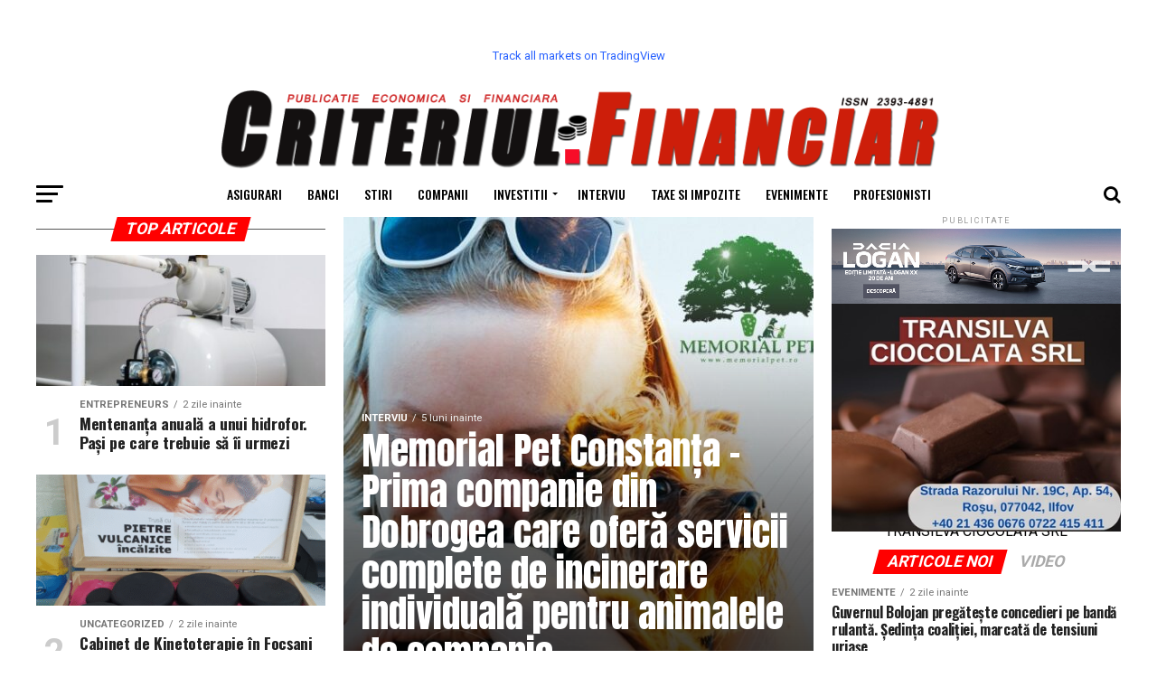

--- FILE ---
content_type: text/html; charset=UTF-8
request_url: https://www.criteriulfinanciar.ro/page/3/
body_size: 20940
content:
<!DOCTYPE html>
<html lang="ro-RO">
<head>
<meta charset="UTF-8" >
<meta name="viewport" id="viewport" content="width=device-width, initial-scale=1.0, maximum-scale=1.0, minimum-scale=1.0, user-scalable=no" />
<link rel="pingback" href="https://www.criteriulfinanciar.ro/xmlrpc.php" />
<meta property="og:description" content="publicatie online economica si financiara" />
<title>Criteriul Financiar - publicatie online economica si financiara</title>
<meta name='robots' content='max-image-preview:large' />
	<style>img:is([sizes="auto" i], [sizes^="auto," i]) { contain-intrinsic-size: 3000px 1500px }</style>
	<link rel='dns-prefetch' href='//fonts.googleapis.com' />
<link rel="alternate" type="application/rss+xml" title="Criteriul Financiar &raquo; Flux" href="https://www.criteriulfinanciar.ro/feed/" />
<link rel="alternate" type="application/rss+xml" title="Criteriul Financiar &raquo; Flux comentarii" href="https://www.criteriulfinanciar.ro/comments/feed/" />
<link rel="alternate" type="application/rss+xml" title="Flux comentarii Criteriul Financiar &raquo; Home" href="https://www.criteriulfinanciar.ro/home/feed/" />
<script type="text/javascript">
/* <![CDATA[ */
window._wpemojiSettings = {"baseUrl":"https:\/\/s.w.org\/images\/core\/emoji\/16.0.1\/72x72\/","ext":".png","svgUrl":"https:\/\/s.w.org\/images\/core\/emoji\/16.0.1\/svg\/","svgExt":".svg","source":{"concatemoji":"https:\/\/www.criteriulfinanciar.ro\/wp-includes\/js\/wp-emoji-release.min.js?ver=6.8.3"}};
/*! This file is auto-generated */
!function(s,n){var o,i,e;function c(e){try{var t={supportTests:e,timestamp:(new Date).valueOf()};sessionStorage.setItem(o,JSON.stringify(t))}catch(e){}}function p(e,t,n){e.clearRect(0,0,e.canvas.width,e.canvas.height),e.fillText(t,0,0);var t=new Uint32Array(e.getImageData(0,0,e.canvas.width,e.canvas.height).data),a=(e.clearRect(0,0,e.canvas.width,e.canvas.height),e.fillText(n,0,0),new Uint32Array(e.getImageData(0,0,e.canvas.width,e.canvas.height).data));return t.every(function(e,t){return e===a[t]})}function u(e,t){e.clearRect(0,0,e.canvas.width,e.canvas.height),e.fillText(t,0,0);for(var n=e.getImageData(16,16,1,1),a=0;a<n.data.length;a++)if(0!==n.data[a])return!1;return!0}function f(e,t,n,a){switch(t){case"flag":return n(e,"\ud83c\udff3\ufe0f\u200d\u26a7\ufe0f","\ud83c\udff3\ufe0f\u200b\u26a7\ufe0f")?!1:!n(e,"\ud83c\udde8\ud83c\uddf6","\ud83c\udde8\u200b\ud83c\uddf6")&&!n(e,"\ud83c\udff4\udb40\udc67\udb40\udc62\udb40\udc65\udb40\udc6e\udb40\udc67\udb40\udc7f","\ud83c\udff4\u200b\udb40\udc67\u200b\udb40\udc62\u200b\udb40\udc65\u200b\udb40\udc6e\u200b\udb40\udc67\u200b\udb40\udc7f");case"emoji":return!a(e,"\ud83e\udedf")}return!1}function g(e,t,n,a){var r="undefined"!=typeof WorkerGlobalScope&&self instanceof WorkerGlobalScope?new OffscreenCanvas(300,150):s.createElement("canvas"),o=r.getContext("2d",{willReadFrequently:!0}),i=(o.textBaseline="top",o.font="600 32px Arial",{});return e.forEach(function(e){i[e]=t(o,e,n,a)}),i}function t(e){var t=s.createElement("script");t.src=e,t.defer=!0,s.head.appendChild(t)}"undefined"!=typeof Promise&&(o="wpEmojiSettingsSupports",i=["flag","emoji"],n.supports={everything:!0,everythingExceptFlag:!0},e=new Promise(function(e){s.addEventListener("DOMContentLoaded",e,{once:!0})}),new Promise(function(t){var n=function(){try{var e=JSON.parse(sessionStorage.getItem(o));if("object"==typeof e&&"number"==typeof e.timestamp&&(new Date).valueOf()<e.timestamp+604800&&"object"==typeof e.supportTests)return e.supportTests}catch(e){}return null}();if(!n){if("undefined"!=typeof Worker&&"undefined"!=typeof OffscreenCanvas&&"undefined"!=typeof URL&&URL.createObjectURL&&"undefined"!=typeof Blob)try{var e="postMessage("+g.toString()+"("+[JSON.stringify(i),f.toString(),p.toString(),u.toString()].join(",")+"));",a=new Blob([e],{type:"text/javascript"}),r=new Worker(URL.createObjectURL(a),{name:"wpTestEmojiSupports"});return void(r.onmessage=function(e){c(n=e.data),r.terminate(),t(n)})}catch(e){}c(n=g(i,f,p,u))}t(n)}).then(function(e){for(var t in e)n.supports[t]=e[t],n.supports.everything=n.supports.everything&&n.supports[t],"flag"!==t&&(n.supports.everythingExceptFlag=n.supports.everythingExceptFlag&&n.supports[t]);n.supports.everythingExceptFlag=n.supports.everythingExceptFlag&&!n.supports.flag,n.DOMReady=!1,n.readyCallback=function(){n.DOMReady=!0}}).then(function(){return e}).then(function(){var e;n.supports.everything||(n.readyCallback(),(e=n.source||{}).concatemoji?t(e.concatemoji):e.wpemoji&&e.twemoji&&(t(e.twemoji),t(e.wpemoji)))}))}((window,document),window._wpemojiSettings);
/* ]]> */
</script>
<style id='wp-emoji-styles-inline-css' type='text/css'>

	img.wp-smiley, img.emoji {
		display: inline !important;
		border: none !important;
		box-shadow: none !important;
		height: 1em !important;
		width: 1em !important;
		margin: 0 0.07em !important;
		vertical-align: -0.1em !important;
		background: none !important;
		padding: 0 !important;
	}
</style>
<link rel='stylesheet' id='wp-block-library-css' href='https://www.criteriulfinanciar.ro/wp-includes/css/dist/block-library/style.min.css?ver=6.8.3' type='text/css' media='all' />
<style id='classic-theme-styles-inline-css' type='text/css'>
/*! This file is auto-generated */
.wp-block-button__link{color:#fff;background-color:#32373c;border-radius:9999px;box-shadow:none;text-decoration:none;padding:calc(.667em + 2px) calc(1.333em + 2px);font-size:1.125em}.wp-block-file__button{background:#32373c;color:#fff;text-decoration:none}
</style>
<style id='global-styles-inline-css' type='text/css'>
:root{--wp--preset--aspect-ratio--square: 1;--wp--preset--aspect-ratio--4-3: 4/3;--wp--preset--aspect-ratio--3-4: 3/4;--wp--preset--aspect-ratio--3-2: 3/2;--wp--preset--aspect-ratio--2-3: 2/3;--wp--preset--aspect-ratio--16-9: 16/9;--wp--preset--aspect-ratio--9-16: 9/16;--wp--preset--color--black: #000000;--wp--preset--color--cyan-bluish-gray: #abb8c3;--wp--preset--color--white: #ffffff;--wp--preset--color--pale-pink: #f78da7;--wp--preset--color--vivid-red: #cf2e2e;--wp--preset--color--luminous-vivid-orange: #ff6900;--wp--preset--color--luminous-vivid-amber: #fcb900;--wp--preset--color--light-green-cyan: #7bdcb5;--wp--preset--color--vivid-green-cyan: #00d084;--wp--preset--color--pale-cyan-blue: #8ed1fc;--wp--preset--color--vivid-cyan-blue: #0693e3;--wp--preset--color--vivid-purple: #9b51e0;--wp--preset--gradient--vivid-cyan-blue-to-vivid-purple: linear-gradient(135deg,rgba(6,147,227,1) 0%,rgb(155,81,224) 100%);--wp--preset--gradient--light-green-cyan-to-vivid-green-cyan: linear-gradient(135deg,rgb(122,220,180) 0%,rgb(0,208,130) 100%);--wp--preset--gradient--luminous-vivid-amber-to-luminous-vivid-orange: linear-gradient(135deg,rgba(252,185,0,1) 0%,rgba(255,105,0,1) 100%);--wp--preset--gradient--luminous-vivid-orange-to-vivid-red: linear-gradient(135deg,rgba(255,105,0,1) 0%,rgb(207,46,46) 100%);--wp--preset--gradient--very-light-gray-to-cyan-bluish-gray: linear-gradient(135deg,rgb(238,238,238) 0%,rgb(169,184,195) 100%);--wp--preset--gradient--cool-to-warm-spectrum: linear-gradient(135deg,rgb(74,234,220) 0%,rgb(151,120,209) 20%,rgb(207,42,186) 40%,rgb(238,44,130) 60%,rgb(251,105,98) 80%,rgb(254,248,76) 100%);--wp--preset--gradient--blush-light-purple: linear-gradient(135deg,rgb(255,206,236) 0%,rgb(152,150,240) 100%);--wp--preset--gradient--blush-bordeaux: linear-gradient(135deg,rgb(254,205,165) 0%,rgb(254,45,45) 50%,rgb(107,0,62) 100%);--wp--preset--gradient--luminous-dusk: linear-gradient(135deg,rgb(255,203,112) 0%,rgb(199,81,192) 50%,rgb(65,88,208) 100%);--wp--preset--gradient--pale-ocean: linear-gradient(135deg,rgb(255,245,203) 0%,rgb(182,227,212) 50%,rgb(51,167,181) 100%);--wp--preset--gradient--electric-grass: linear-gradient(135deg,rgb(202,248,128) 0%,rgb(113,206,126) 100%);--wp--preset--gradient--midnight: linear-gradient(135deg,rgb(2,3,129) 0%,rgb(40,116,252) 100%);--wp--preset--font-size--small: 13px;--wp--preset--font-size--medium: 20px;--wp--preset--font-size--large: 36px;--wp--preset--font-size--x-large: 42px;--wp--preset--spacing--20: 0.44rem;--wp--preset--spacing--30: 0.67rem;--wp--preset--spacing--40: 1rem;--wp--preset--spacing--50: 1.5rem;--wp--preset--spacing--60: 2.25rem;--wp--preset--spacing--70: 3.38rem;--wp--preset--spacing--80: 5.06rem;--wp--preset--shadow--natural: 6px 6px 9px rgba(0, 0, 0, 0.2);--wp--preset--shadow--deep: 12px 12px 50px rgba(0, 0, 0, 0.4);--wp--preset--shadow--sharp: 6px 6px 0px rgba(0, 0, 0, 0.2);--wp--preset--shadow--outlined: 6px 6px 0px -3px rgba(255, 255, 255, 1), 6px 6px rgba(0, 0, 0, 1);--wp--preset--shadow--crisp: 6px 6px 0px rgba(0, 0, 0, 1);}:where(.is-layout-flex){gap: 0.5em;}:where(.is-layout-grid){gap: 0.5em;}body .is-layout-flex{display: flex;}.is-layout-flex{flex-wrap: wrap;align-items: center;}.is-layout-flex > :is(*, div){margin: 0;}body .is-layout-grid{display: grid;}.is-layout-grid > :is(*, div){margin: 0;}:where(.wp-block-columns.is-layout-flex){gap: 2em;}:where(.wp-block-columns.is-layout-grid){gap: 2em;}:where(.wp-block-post-template.is-layout-flex){gap: 1.25em;}:where(.wp-block-post-template.is-layout-grid){gap: 1.25em;}.has-black-color{color: var(--wp--preset--color--black) !important;}.has-cyan-bluish-gray-color{color: var(--wp--preset--color--cyan-bluish-gray) !important;}.has-white-color{color: var(--wp--preset--color--white) !important;}.has-pale-pink-color{color: var(--wp--preset--color--pale-pink) !important;}.has-vivid-red-color{color: var(--wp--preset--color--vivid-red) !important;}.has-luminous-vivid-orange-color{color: var(--wp--preset--color--luminous-vivid-orange) !important;}.has-luminous-vivid-amber-color{color: var(--wp--preset--color--luminous-vivid-amber) !important;}.has-light-green-cyan-color{color: var(--wp--preset--color--light-green-cyan) !important;}.has-vivid-green-cyan-color{color: var(--wp--preset--color--vivid-green-cyan) !important;}.has-pale-cyan-blue-color{color: var(--wp--preset--color--pale-cyan-blue) !important;}.has-vivid-cyan-blue-color{color: var(--wp--preset--color--vivid-cyan-blue) !important;}.has-vivid-purple-color{color: var(--wp--preset--color--vivid-purple) !important;}.has-black-background-color{background-color: var(--wp--preset--color--black) !important;}.has-cyan-bluish-gray-background-color{background-color: var(--wp--preset--color--cyan-bluish-gray) !important;}.has-white-background-color{background-color: var(--wp--preset--color--white) !important;}.has-pale-pink-background-color{background-color: var(--wp--preset--color--pale-pink) !important;}.has-vivid-red-background-color{background-color: var(--wp--preset--color--vivid-red) !important;}.has-luminous-vivid-orange-background-color{background-color: var(--wp--preset--color--luminous-vivid-orange) !important;}.has-luminous-vivid-amber-background-color{background-color: var(--wp--preset--color--luminous-vivid-amber) !important;}.has-light-green-cyan-background-color{background-color: var(--wp--preset--color--light-green-cyan) !important;}.has-vivid-green-cyan-background-color{background-color: var(--wp--preset--color--vivid-green-cyan) !important;}.has-pale-cyan-blue-background-color{background-color: var(--wp--preset--color--pale-cyan-blue) !important;}.has-vivid-cyan-blue-background-color{background-color: var(--wp--preset--color--vivid-cyan-blue) !important;}.has-vivid-purple-background-color{background-color: var(--wp--preset--color--vivid-purple) !important;}.has-black-border-color{border-color: var(--wp--preset--color--black) !important;}.has-cyan-bluish-gray-border-color{border-color: var(--wp--preset--color--cyan-bluish-gray) !important;}.has-white-border-color{border-color: var(--wp--preset--color--white) !important;}.has-pale-pink-border-color{border-color: var(--wp--preset--color--pale-pink) !important;}.has-vivid-red-border-color{border-color: var(--wp--preset--color--vivid-red) !important;}.has-luminous-vivid-orange-border-color{border-color: var(--wp--preset--color--luminous-vivid-orange) !important;}.has-luminous-vivid-amber-border-color{border-color: var(--wp--preset--color--luminous-vivid-amber) !important;}.has-light-green-cyan-border-color{border-color: var(--wp--preset--color--light-green-cyan) !important;}.has-vivid-green-cyan-border-color{border-color: var(--wp--preset--color--vivid-green-cyan) !important;}.has-pale-cyan-blue-border-color{border-color: var(--wp--preset--color--pale-cyan-blue) !important;}.has-vivid-cyan-blue-border-color{border-color: var(--wp--preset--color--vivid-cyan-blue) !important;}.has-vivid-purple-border-color{border-color: var(--wp--preset--color--vivid-purple) !important;}.has-vivid-cyan-blue-to-vivid-purple-gradient-background{background: var(--wp--preset--gradient--vivid-cyan-blue-to-vivid-purple) !important;}.has-light-green-cyan-to-vivid-green-cyan-gradient-background{background: var(--wp--preset--gradient--light-green-cyan-to-vivid-green-cyan) !important;}.has-luminous-vivid-amber-to-luminous-vivid-orange-gradient-background{background: var(--wp--preset--gradient--luminous-vivid-amber-to-luminous-vivid-orange) !important;}.has-luminous-vivid-orange-to-vivid-red-gradient-background{background: var(--wp--preset--gradient--luminous-vivid-orange-to-vivid-red) !important;}.has-very-light-gray-to-cyan-bluish-gray-gradient-background{background: var(--wp--preset--gradient--very-light-gray-to-cyan-bluish-gray) !important;}.has-cool-to-warm-spectrum-gradient-background{background: var(--wp--preset--gradient--cool-to-warm-spectrum) !important;}.has-blush-light-purple-gradient-background{background: var(--wp--preset--gradient--blush-light-purple) !important;}.has-blush-bordeaux-gradient-background{background: var(--wp--preset--gradient--blush-bordeaux) !important;}.has-luminous-dusk-gradient-background{background: var(--wp--preset--gradient--luminous-dusk) !important;}.has-pale-ocean-gradient-background{background: var(--wp--preset--gradient--pale-ocean) !important;}.has-electric-grass-gradient-background{background: var(--wp--preset--gradient--electric-grass) !important;}.has-midnight-gradient-background{background: var(--wp--preset--gradient--midnight) !important;}.has-small-font-size{font-size: var(--wp--preset--font-size--small) !important;}.has-medium-font-size{font-size: var(--wp--preset--font-size--medium) !important;}.has-large-font-size{font-size: var(--wp--preset--font-size--large) !important;}.has-x-large-font-size{font-size: var(--wp--preset--font-size--x-large) !important;}
:where(.wp-block-post-template.is-layout-flex){gap: 1.25em;}:where(.wp-block-post-template.is-layout-grid){gap: 1.25em;}
:where(.wp-block-columns.is-layout-flex){gap: 2em;}:where(.wp-block-columns.is-layout-grid){gap: 2em;}
:root :where(.wp-block-pullquote){font-size: 1.5em;line-height: 1.6;}
</style>
<link rel='stylesheet' id='mvp-custom-style-css' href='https://www.criteriulfinanciar.ro/wp-content/themes/zox-news/style.css?ver=6.8.3' type='text/css' media='all' />
<style id='mvp-custom-style-inline-css' type='text/css'>


#mvp-wallpaper {
	background: url() no-repeat 50% 0;
	}

#mvp-foot-copy a {
	color: #0be6af;
	}

#mvp-content-main p a,
.mvp-post-add-main p a {
	box-shadow: inset 0 -4px 0 #0be6af;
	}

#mvp-content-main p a:hover,
.mvp-post-add-main p a:hover {
	background: #0be6af;
	}

a,
a:visited,
.post-info-name a,
.woocommerce .woocommerce-breadcrumb a {
	color: #ff005b;
	}

#mvp-side-wrap a:hover {
	color: #ff005b;
	}

.mvp-fly-top:hover,
.mvp-vid-box-wrap,
ul.mvp-soc-mob-list li.mvp-soc-mob-com {
	background: #0be6af;
	}

nav.mvp-fly-nav-menu ul li.menu-item-has-children:after,
.mvp-feat1-left-wrap span.mvp-cd-cat,
.mvp-widget-feat1-top-story span.mvp-cd-cat,
.mvp-widget-feat2-left-cont span.mvp-cd-cat,
.mvp-widget-dark-feat span.mvp-cd-cat,
.mvp-widget-dark-sub span.mvp-cd-cat,
.mvp-vid-wide-text span.mvp-cd-cat,
.mvp-feat2-top-text span.mvp-cd-cat,
.mvp-feat3-main-story span.mvp-cd-cat,
.mvp-feat3-sub-text span.mvp-cd-cat,
.mvp-feat4-main-text span.mvp-cd-cat,
.woocommerce-message:before,
.woocommerce-info:before,
.woocommerce-message:before {
	color: #0be6af;
	}

#searchform input,
.mvp-authors-name {
	border-bottom: 1px solid #0be6af;
	}

.mvp-fly-top:hover {
	border-top: 1px solid #0be6af;
	border-left: 1px solid #0be6af;
	border-bottom: 1px solid #0be6af;
	}

.woocommerce .widget_price_filter .ui-slider .ui-slider-handle,
.woocommerce #respond input#submit.alt,
.woocommerce a.button.alt,
.woocommerce button.button.alt,
.woocommerce input.button.alt,
.woocommerce #respond input#submit.alt:hover,
.woocommerce a.button.alt:hover,
.woocommerce button.button.alt:hover,
.woocommerce input.button.alt:hover {
	background-color: #0be6af;
	}

.woocommerce-error,
.woocommerce-info,
.woocommerce-message {
	border-top-color: #0be6af;
	}

ul.mvp-feat1-list-buts li.active span.mvp-feat1-list-but,
span.mvp-widget-home-title,
span.mvp-post-cat,
span.mvp-feat1-pop-head {
	background: #ff0000;
	}

.woocommerce span.onsale {
	background-color: #ff0000;
	}

.mvp-widget-feat2-side-more-but,
.woocommerce .star-rating span:before,
span.mvp-prev-next-label,
.mvp-cat-date-wrap .sticky {
	color: #ff0000 !important;
	}

#mvp-main-nav-top,
#mvp-fly-wrap,
.mvp-soc-mob-right,
#mvp-main-nav-small-cont {
	background: #000000;
	}

#mvp-main-nav-small .mvp-fly-but-wrap span,
#mvp-main-nav-small .mvp-search-but-wrap span,
.mvp-nav-top-left .mvp-fly-but-wrap span,
#mvp-fly-wrap .mvp-fly-but-wrap span {
	background: #555555;
	}

.mvp-nav-top-right .mvp-nav-search-but,
span.mvp-fly-soc-head,
.mvp-soc-mob-right i,
#mvp-main-nav-small span.mvp-nav-search-but,
#mvp-main-nav-small .mvp-nav-menu ul li a  {
	color: #555555;
	}

#mvp-main-nav-small .mvp-nav-menu ul li.menu-item-has-children a:after {
	border-color: #555555 transparent transparent transparent;
	}

#mvp-nav-top-wrap span.mvp-nav-search-but:hover,
#mvp-main-nav-small span.mvp-nav-search-but:hover {
	color: #0be6af;
	}

#mvp-nav-top-wrap .mvp-fly-but-wrap:hover span,
#mvp-main-nav-small .mvp-fly-but-wrap:hover span,
span.mvp-woo-cart-num:hover {
	background: #0be6af;
	}

#mvp-main-nav-bot-cont {
	background: #ffffff;
	}

#mvp-nav-bot-wrap .mvp-fly-but-wrap span,
#mvp-nav-bot-wrap .mvp-search-but-wrap span {
	background: #000000;
	}

#mvp-nav-bot-wrap span.mvp-nav-search-but,
#mvp-nav-bot-wrap .mvp-nav-menu ul li a {
	color: #000000;
	}

#mvp-nav-bot-wrap .mvp-nav-menu ul li.menu-item-has-children a:after {
	border-color: #000000 transparent transparent transparent;
	}

.mvp-nav-menu ul li:hover a {
	border-bottom: 5px solid #0be6af;
	}

#mvp-nav-bot-wrap .mvp-fly-but-wrap:hover span {
	background: #0be6af;
	}

#mvp-nav-bot-wrap span.mvp-nav-search-but:hover {
	color: #0be6af;
	}

body,
.mvp-feat1-feat-text p,
.mvp-feat2-top-text p,
.mvp-feat3-main-text p,
.mvp-feat3-sub-text p,
#searchform input,
.mvp-author-info-text,
span.mvp-post-excerpt,
.mvp-nav-menu ul li ul.sub-menu li a,
nav.mvp-fly-nav-menu ul li a,
.mvp-ad-label,
span.mvp-feat-caption,
.mvp-post-tags a,
.mvp-post-tags a:visited,
span.mvp-author-box-name a,
#mvp-author-box-text p,
.mvp-post-gallery-text p,
ul.mvp-soc-mob-list li span,
#comments,
h3#reply-title,
h2.comments,
#mvp-foot-copy p,
span.mvp-fly-soc-head,
.mvp-post-tags-header,
span.mvp-prev-next-label,
span.mvp-post-add-link-but,
#mvp-comments-button a,
#mvp-comments-button span.mvp-comment-but-text,
.woocommerce ul.product_list_widget span.product-title,
.woocommerce ul.product_list_widget li a,
.woocommerce #reviews #comments ol.commentlist li .comment-text p.meta,
.woocommerce div.product p.price,
.woocommerce div.product p.price ins,
.woocommerce div.product p.price del,
.woocommerce ul.products li.product .price del,
.woocommerce ul.products li.product .price ins,
.woocommerce ul.products li.product .price,
.woocommerce #respond input#submit,
.woocommerce a.button,
.woocommerce button.button,
.woocommerce input.button,
.woocommerce .widget_price_filter .price_slider_amount .button,
.woocommerce span.onsale,
.woocommerce-review-link,
#woo-content p.woocommerce-result-count,
.woocommerce div.product .woocommerce-tabs ul.tabs li a,
a.mvp-inf-more-but,
span.mvp-cont-read-but,
span.mvp-cd-cat,
span.mvp-cd-date,
.mvp-feat4-main-text p,
span.mvp-woo-cart-num,
span.mvp-widget-home-title2,
.wp-caption,
#mvp-content-main p.wp-caption-text,
.gallery-caption,
.mvp-post-add-main p.wp-caption-text,
#bbpress-forums,
#bbpress-forums p,
.protected-post-form input,
#mvp-feat6-text p {
	font-family: 'Roboto', sans-serif;
	}

.mvp-blog-story-text p,
span.mvp-author-page-desc,
#mvp-404 p,
.mvp-widget-feat1-bot-text p,
.mvp-widget-feat2-left-text p,
.mvp-flex-story-text p,
.mvp-search-text p,
#mvp-content-main p,
.mvp-post-add-main p,
.rwp-summary,
.rwp-u-review__comment,
.mvp-feat5-mid-main-text p,
.mvp-feat5-small-main-text p {
	font-family: 'PT Serif', sans-serif;
	}

.mvp-nav-menu ul li a,
#mvp-foot-menu ul li a {
	font-family: 'Oswald', sans-serif;
	}


.mvp-feat1-sub-text h2,
.mvp-feat1-pop-text h2,
.mvp-feat1-list-text h2,
.mvp-widget-feat1-top-text h2,
.mvp-widget-feat1-bot-text h2,
.mvp-widget-dark-feat-text h2,
.mvp-widget-dark-sub-text h2,
.mvp-widget-feat2-left-text h2,
.mvp-widget-feat2-right-text h2,
.mvp-blog-story-text h2,
.mvp-flex-story-text h2,
.mvp-vid-wide-more-text p,
.mvp-prev-next-text p,
.mvp-related-text,
.mvp-post-more-text p,
h2.mvp-authors-latest a,
.mvp-feat2-bot-text h2,
.mvp-feat3-sub-text h2,
.mvp-feat3-main-text h2,
.mvp-feat4-main-text h2,
.mvp-feat5-text h2,
.mvp-feat5-mid-main-text h2,
.mvp-feat5-small-main-text h2,
.mvp-feat5-mid-sub-text h2,
#mvp-feat6-text h2 {
	font-family: 'Oswald', sans-serif;
	}

.mvp-feat2-top-text h2,
.mvp-feat1-feat-text h2,
h1.mvp-post-title,
h1.mvp-post-title-wide,
.mvp-drop-nav-title h4,
#mvp-content-main blockquote p,
.mvp-post-add-main blockquote p,
#mvp-404 h1,
#woo-content h1.page-title,
.woocommerce div.product .product_title,
.woocommerce ul.products li.product h3 {
	font-family: 'Oswald', sans-serif;
	}

span.mvp-feat1-pop-head,
.mvp-feat1-pop-text:before,
span.mvp-feat1-list-but,
span.mvp-widget-home-title,
.mvp-widget-feat2-side-more,
span.mvp-post-cat,
span.mvp-page-head,
h1.mvp-author-top-head,
.mvp-authors-name,
#mvp-content-main h1,
#mvp-content-main h2,
#mvp-content-main h3,
#mvp-content-main h4,
#mvp-content-main h5,
#mvp-content-main h6,
.woocommerce .related h2,
.woocommerce div.product .woocommerce-tabs .panel h2,
.woocommerce div.product .product_title,
.mvp-feat5-side-list .mvp-feat1-list-img:after {
	font-family: 'Roboto', sans-serif;
	}

	

	.mvp-vid-box-wrap,
	.mvp-feat1-left-wrap span.mvp-cd-cat,
	.mvp-widget-feat1-top-story span.mvp-cd-cat,
	.mvp-widget-feat2-left-cont span.mvp-cd-cat,
	.mvp-widget-dark-feat span.mvp-cd-cat,
	.mvp-widget-dark-sub span.mvp-cd-cat,
	.mvp-vid-wide-text span.mvp-cd-cat,
	.mvp-feat2-top-text span.mvp-cd-cat,
	.mvp-feat3-main-story span.mvp-cd-cat {
		color: #fff;
		}
		

	#mvp-main-nav-top {
		background: #fff;
		padding: 15px 0 0;
		}
	#mvp-fly-wrap,
	.mvp-soc-mob-right,
	#mvp-main-nav-small-cont {
		background: #fff;
		}
	#mvp-main-nav-small .mvp-fly-but-wrap span,
	#mvp-main-nav-small .mvp-search-but-wrap span,
	.mvp-nav-top-left .mvp-fly-but-wrap span,
	#mvp-fly-wrap .mvp-fly-but-wrap span {
		background: #000;
		}
	.mvp-nav-top-right .mvp-nav-search-but,
	span.mvp-fly-soc-head,
	.mvp-soc-mob-right i,
	#mvp-main-nav-small span.mvp-nav-search-but,
	#mvp-main-nav-small .mvp-nav-menu ul li a  {
		color: #000;
		}
	#mvp-main-nav-small .mvp-nav-menu ul li.menu-item-has-children a:after {
		border-color: #000 transparent transparent transparent;
		}
	.mvp-feat1-feat-text h2,
	h1.mvp-post-title,
	.mvp-feat2-top-text h2,
	.mvp-feat3-main-text h2,
	#mvp-content-main blockquote p,
	.mvp-post-add-main blockquote p {
		font-family: 'Anton', sans-serif;
		font-weight: 400;
		letter-spacing: normal;
		}
	.mvp-feat1-feat-text h2,
	.mvp-feat2-top-text h2,
	.mvp-feat3-main-text h2 {
		line-height: 1;
		text-transform: uppercase;
		}
		

	span.mvp-nav-soc-but,
	ul.mvp-fly-soc-list li a,
	span.mvp-woo-cart-num {
		background: rgba(0,0,0,.8);
		}
	span.mvp-woo-cart-icon {
		color: rgba(0,0,0,.8);
		}
	nav.mvp-fly-nav-menu ul li,
	nav.mvp-fly-nav-menu ul li ul.sub-menu {
		border-top: 1px solid rgba(0,0,0,.1);
		}
	nav.mvp-fly-nav-menu ul li a {
		color: #000;
		}
	.mvp-drop-nav-title h4 {
		color: #000;
		}
		

	#mvp-leader-wrap {
		position: relative;
		}
	#mvp-site-main {
		margin-top: 0;
		}
	#mvp-leader-wrap {
		top: 0 !important;
		}
		

	.mvp-nav-links {
		display: none;
		}
		

	@media screen and (max-width: 479px) {
		.single #mvp-content-body-top {
			max-height: 400px;
			}
		.single .mvp-cont-read-but-wrap {
			display: inline;
			}
		}
		
</style>
<link rel='stylesheet' id='mvp-reset-css' href='https://www.criteriulfinanciar.ro/wp-content/themes/zox-news/css/reset.css?ver=6.8.3' type='text/css' media='all' />
<link rel='stylesheet' id='fontawesome-css' href='https://www.criteriulfinanciar.ro/wp-content/themes/zox-news/font-awesome/css/font-awesome.css?ver=6.8.3' type='text/css' media='all' />
<link rel='stylesheet' id='mvp-fonts-css' href='//fonts.googleapis.com/css?family=Advent+Pro%3A700%26subset%3Dlatin%2Clatin-ext%2Ccyrillic%2Ccyrillic-ext%2Cgreek-ext%2Cgreek%2Cvietnamese%7COpen+Sans%3A700%26subset%3Dlatin%2Clatin-ext%2Ccyrillic%2Ccyrillic-ext%2Cgreek-ext%2Cgreek%2Cvietnamese%7CAnton%3A400%26subset%3Dlatin%2Clatin-ext%2Ccyrillic%2Ccyrillic-ext%2Cgreek-ext%2Cgreek%2Cvietnamese%7COswald%3A100%2C200%2C300%2C400%2C500%2C600%2C700%2C800%2C900%26subset%3Dlatin%2Clatin-ext%2Ccyrillic%2Ccyrillic-ext%2Cgreek-ext%2Cgreek%2Cvietnamese%7COswald%3A100%2C200%2C300%2C400%2C500%2C600%2C700%2C800%2C900%26subset%3Dlatin%2Clatin-ext%2Ccyrillic%2Ccyrillic-ext%2Cgreek-ext%2Cgreek%2Cvietnamese%7CRoboto%3A100%2C200%2C300%2C400%2C500%2C600%2C700%2C800%2C900%26subset%3Dlatin%2Clatin-ext%2Ccyrillic%2Ccyrillic-ext%2Cgreek-ext%2Cgreek%2Cvietnamese%7CRoboto%3A100%2C200%2C300%2C400%2C500%2C600%2C700%2C800%2C900%26subset%3Dlatin%2Clatin-ext%2Ccyrillic%2Ccyrillic-ext%2Cgreek-ext%2Cgreek%2Cvietnamese%7CPT+Serif%3A100%2C200%2C300%2C400%2C500%2C600%2C700%2C800%2C900%26subset%3Dlatin%2Clatin-ext%2Ccyrillic%2Ccyrillic-ext%2Cgreek-ext%2Cgreek%2Cvietnamese%7COswald%3A100%2C200%2C300%2C400%2C500%2C600%2C700%2C800%2C900%26subset%3Dlatin%2Clatin-ext%2Ccyrillic%2Ccyrillic-ext%2Cgreek-ext%2Cgreek%2Cvietnamese' type='text/css' media='all' />
<link rel='stylesheet' id='mvp-media-queries-css' href='https://www.criteriulfinanciar.ro/wp-content/themes/zox-news/css/media-queries.css?ver=6.8.3' type='text/css' media='all' />
<script type="text/javascript" src="https://www.criteriulfinanciar.ro/wp-includes/js/jquery/jquery.min.js?ver=3.7.1" id="jquery-core-js"></script>
<script type="text/javascript" src="https://www.criteriulfinanciar.ro/wp-includes/js/jquery/jquery-migrate.min.js?ver=3.4.1" id="jquery-migrate-js"></script>
<link rel="https://api.w.org/" href="https://www.criteriulfinanciar.ro/wp-json/" /><link rel="alternate" title="JSON" type="application/json" href="https://www.criteriulfinanciar.ro/wp-json/wp/v2/pages/22484" /><link rel="EditURI" type="application/rsd+xml" title="RSD" href="https://www.criteriulfinanciar.ro/xmlrpc.php?rsd" />
<meta name="generator" content="WordPress 6.8.3" />
<link rel='shortlink' href='https://www.criteriulfinanciar.ro/' />
<link rel="alternate" title="oEmbed (JSON)" type="application/json+oembed" href="https://www.criteriulfinanciar.ro/wp-json/oembed/1.0/embed?url=https%3A%2F%2Fwww.criteriulfinanciar.ro%2F" />
<link rel="alternate" title="oEmbed (XML)" type="text/xml+oembed" href="https://www.criteriulfinanciar.ro/wp-json/oembed/1.0/embed?url=https%3A%2F%2Fwww.criteriulfinanciar.ro%2F&#038;format=xml" />
<link rel="icon" href="https://www.criteriulfinanciar.ro/wp-content/uploads/2018/04/cropped-favicon-copy-32x32.png" sizes="32x32" />
<link rel="icon" href="https://www.criteriulfinanciar.ro/wp-content/uploads/2018/04/cropped-favicon-copy-192x192.png" sizes="192x192" />
<link rel="apple-touch-icon" href="https://www.criteriulfinanciar.ro/wp-content/uploads/2018/04/cropped-favicon-copy-180x180.png" />
<meta name="msapplication-TileImage" content="https://www.criteriulfinanciar.ro/wp-content/uploads/2018/04/cropped-favicon-copy-270x270.png" />
</head>
<body class="home paged wp-singular page-template page-template-page-pagebuilder-latest page-template-page-pagebuilder-latest-php page page-id-22484 paged-3 page-paged-3 wp-theme-zox-news">
	<div id="mvp-fly-wrap">
	<div id="mvp-fly-menu-top" class="left relative">
		<div class="mvp-fly-top-out left relative">
			<div class="mvp-fly-top-in">
				<div id="mvp-fly-logo" class="left relative">
											<a href="https://www.criteriulfinanciar.ro/"><img src="https://www.criteriulfinanciar.ro/wp-content/uploads/2024/09/Logo-Criteriul-Financiar-1.png" alt="Criteriul Financiar" data-rjs="2" /></a>
									</div><!--mvp-fly-logo-->
			</div><!--mvp-fly-top-in-->
			<div class="mvp-fly-but-wrap mvp-fly-but-menu mvp-fly-but-click">
				<span></span>
				<span></span>
				<span></span>
				<span></span>
			</div><!--mvp-fly-but-wrap-->
		</div><!--mvp-fly-top-out-->
	</div><!--mvp-fly-menu-top-->
	<div id="mvp-fly-menu-wrap">
		<nav class="mvp-fly-nav-menu left relative">
			<div class="menu-categories-menu-container"><ul id="menu-categories-menu" class="menu"><li id="menu-item-5352" class="menu-item menu-item-type-taxonomy menu-item-object-category menu-item-5352"><a href="https://www.criteriulfinanciar.ro/category/asigurari/">Asigurari</a></li>
<li id="menu-item-5344" class="menu-item menu-item-type-taxonomy menu-item-object-category menu-item-5344"><a href="https://www.criteriulfinanciar.ro/category/banci/">Banci</a></li>
<li id="menu-item-5350" class="menu-item menu-item-type-taxonomy menu-item-object-category menu-item-5350"><a href="https://www.criteriulfinanciar.ro/category/business/">Stiri</a></li>
<li id="menu-item-5345" class="menu-item menu-item-type-taxonomy menu-item-object-category menu-item-5345"><a href="https://www.criteriulfinanciar.ro/category/companii/">Companii</a></li>
<li id="menu-item-5349" class="menu-item menu-item-type-taxonomy menu-item-object-category menu-item-has-children menu-item-5349"><a href="https://www.criteriulfinanciar.ro/category/investitii/">Investitii</a>
<ul class="sub-menu">
	<li id="menu-item-5347" class="menu-item menu-item-type-taxonomy menu-item-object-category menu-item-5347"><a href="https://www.criteriulfinanciar.ro/category/imobiliare/">Imobiliare</a></li>
	<li id="menu-item-5346" class="menu-item menu-item-type-taxonomy menu-item-object-category menu-item-5346"><a href="https://www.criteriulfinanciar.ro/category/cryptomonede/">Cryptomonede</a></li>
</ul>
</li>
<li id="menu-item-5348" class="menu-item menu-item-type-taxonomy menu-item-object-category menu-item-5348"><a href="https://www.criteriulfinanciar.ro/category/interviu/">Interviu</a></li>
<li id="menu-item-5351" class="menu-item menu-item-type-taxonomy menu-item-object-category menu-item-5351"><a href="https://www.criteriulfinanciar.ro/category/taxe-si-impozite/">Taxe si Impozite</a></li>
<li id="menu-item-5354" class="menu-item menu-item-type-taxonomy menu-item-object-category menu-item-5354"><a href="https://www.criteriulfinanciar.ro/category/evenimente/">Evenimente</a></li>
<li id="menu-item-5356" class="menu-item menu-item-type-taxonomy menu-item-object-category menu-item-5356"><a href="https://www.criteriulfinanciar.ro/category/profesionisti/">Profesionisti</a></li>
</ul></div>		</nav>
	</div><!--mvp-fly-menu-wrap-->
	<div id="mvp-fly-soc-wrap">
		<span class="mvp-fly-soc-head">Connect with us</span>
		<ul class="mvp-fly-soc-list left relative">
																										</ul>
	</div><!--mvp-fly-soc-wrap-->
</div><!--mvp-fly-wrap-->	<div id="mvp-site" class="left relative">
		<div id="mvp-search-wrap">
			<div id="mvp-search-box">
				<form method="get" id="searchform" action="https://www.criteriulfinanciar.ro/">
	<input type="text" name="s" id="s" value="Cauta" onfocus='if (this.value == "Cauta") { this.value = ""; }' onblur='if (this.value == "") { this.value = "Cauta"; }' />
	<input type="hidden" id="searchsubmit" value="Cauta" />
</form>			</div><!--mvp-search-box-->
			<div class="mvp-search-but-wrap mvp-search-click">
				<span></span>
				<span></span>
			</div><!--mvp-search-but-wrap-->
		</div><!--mvp-search-wrap-->
				<div id="mvp-site-wall" class="left relative">
											<div id="mvp-leader-wrap">
					<!-- TradingView Widget BEGIN -->
<div class="tradingview-widget-container">
  <div class="tradingview-widget-container__widget"></div>
  <div class="tradingview-widget-copyright"><a href="https://www.tradingview.com/" rel="noopener nofollow" target="_blank"><span class="blue-text">Track all markets on TradingView</span></a></div>
  <script type="text/javascript" src="https://s3.tradingview.com/external-embedding/embed-widget-ticker-tape.js" async>
  {
  "symbols": [
    {
      "proName": "FOREXCOM:SPXUSD",
      "title": "S&P 500 Index"
    },
    {
      "proName": "FOREXCOM:NSXUSD",
      "title": "US 100 Cash CFD"
    },
    {
      "proName": "FX_IDC:EURUSD",
      "title": "EUR to USD"
    },
    {
      "proName": "BITSTAMP:BTCUSD",
      "title": "Bitcoin"
    },
    {
      "proName": "BITSTAMP:ETHUSD",
      "title": "Ethereum"
    }
  ],
  "showSymbolLogo": false,
  "isTransparent": false,
  "displayMode": "adaptive",
  "colorTheme": "light",
  "locale": "en"
}
  </script>
</div>
<!-- TradingView Widget END -->				</div><!--mvp-leader-wrap-->
										<div id="mvp-site-main" class="left relative">
			<header id="mvp-main-head-wrap" class="left relative">
									<nav id="mvp-main-nav-wrap" class="left relative">
						<div id="mvp-main-nav-top" class="left relative">
							<div class="mvp-main-box">
								<div id="mvp-nav-top-wrap" class="left relative">
									<div class="mvp-nav-top-right-out left relative">
										<div class="mvp-nav-top-right-in">
											<div class="mvp-nav-top-cont left relative">
												<div class="mvp-nav-top-left-out relative">
													<div class="mvp-nav-top-left">
														<div class="mvp-nav-soc-wrap">
																																																																										</div><!--mvp-nav-soc-wrap-->
														<div class="mvp-fly-but-wrap mvp-fly-but-click left relative">
															<span></span>
															<span></span>
															<span></span>
															<span></span>
														</div><!--mvp-fly-but-wrap-->
													</div><!--mvp-nav-top-left-->
													<div class="mvp-nav-top-left-in">
														<div class="mvp-nav-top-mid left relative" itemscope itemtype="http://schema.org/Organization">
																															<a class="mvp-nav-logo-reg" itemprop="url" href="https://www.criteriulfinanciar.ro/"><img itemprop="logo" src="https://www.criteriulfinanciar.ro/wp-content/uploads/2024/09/Logo-Criteriul-Financiar.png" alt="Criteriul Financiar" data-rjs="2" /></a>
																																														<a class="mvp-nav-logo-small" href="https://www.criteriulfinanciar.ro/"><img src="https://www.criteriulfinanciar.ro/wp-content/uploads/2024/09/Logo-Criteriul-Financiar-1.png" alt="Criteriul Financiar" data-rjs="2" /></a>
																																														<h1 class="mvp-logo-title">Criteriul Financiar</h1>
																																												</div><!--mvp-nav-top-mid-->
													</div><!--mvp-nav-top-left-in-->
												</div><!--mvp-nav-top-left-out-->
											</div><!--mvp-nav-top-cont-->
										</div><!--mvp-nav-top-right-in-->
										<div class="mvp-nav-top-right">
																						<span class="mvp-nav-search-but fa fa-search fa-2 mvp-search-click"></span>
										</div><!--mvp-nav-top-right-->
									</div><!--mvp-nav-top-right-out-->
								</div><!--mvp-nav-top-wrap-->
							</div><!--mvp-main-box-->
						</div><!--mvp-main-nav-top-->
						<div id="mvp-main-nav-bot" class="left relative">
							<div id="mvp-main-nav-bot-cont" class="left">
								<div class="mvp-main-box">
									<div id="mvp-nav-bot-wrap" class="left">
										<div class="mvp-nav-bot-right-out left">
											<div class="mvp-nav-bot-right-in">
												<div class="mvp-nav-bot-cont left">
													<div class="mvp-nav-bot-left-out">
														<div class="mvp-nav-bot-left left relative">
															<div class="mvp-fly-but-wrap mvp-fly-but-click left relative">
																<span></span>
																<span></span>
																<span></span>
																<span></span>
															</div><!--mvp-fly-but-wrap-->
														</div><!--mvp-nav-bot-left-->
														<div class="mvp-nav-bot-left-in">
															<div class="mvp-nav-menu left">
																<div class="menu-categories-menu-container"><ul id="menu-categories-menu-1" class="menu"><li class="menu-item menu-item-type-taxonomy menu-item-object-category menu-item-5352"><a href="https://www.criteriulfinanciar.ro/category/asigurari/">Asigurari</a></li>
<li class="menu-item menu-item-type-taxonomy menu-item-object-category menu-item-5344"><a href="https://www.criteriulfinanciar.ro/category/banci/">Banci</a></li>
<li class="menu-item menu-item-type-taxonomy menu-item-object-category menu-item-5350"><a href="https://www.criteriulfinanciar.ro/category/business/">Stiri</a></li>
<li class="menu-item menu-item-type-taxonomy menu-item-object-category menu-item-5345"><a href="https://www.criteriulfinanciar.ro/category/companii/">Companii</a></li>
<li class="menu-item menu-item-type-taxonomy menu-item-object-category menu-item-has-children menu-item-5349"><a href="https://www.criteriulfinanciar.ro/category/investitii/">Investitii</a>
<ul class="sub-menu">
	<li class="menu-item menu-item-type-taxonomy menu-item-object-category menu-item-5347"><a href="https://www.criteriulfinanciar.ro/category/imobiliare/">Imobiliare</a></li>
	<li class="menu-item menu-item-type-taxonomy menu-item-object-category menu-item-5346"><a href="https://www.criteriulfinanciar.ro/category/cryptomonede/">Cryptomonede</a></li>
</ul>
</li>
<li class="menu-item menu-item-type-taxonomy menu-item-object-category menu-item-5348"><a href="https://www.criteriulfinanciar.ro/category/interviu/">Interviu</a></li>
<li class="menu-item menu-item-type-taxonomy menu-item-object-category menu-item-5351"><a href="https://www.criteriulfinanciar.ro/category/taxe-si-impozite/">Taxe si Impozite</a></li>
<li class="menu-item menu-item-type-taxonomy menu-item-object-category menu-item-5354"><a href="https://www.criteriulfinanciar.ro/category/evenimente/">Evenimente</a></li>
<li class="menu-item menu-item-type-taxonomy menu-item-object-category menu-item-5356"><a href="https://www.criteriulfinanciar.ro/category/profesionisti/">Profesionisti</a></li>
</ul></div>															</div><!--mvp-nav-menu-->
														</div><!--mvp-nav-bot-left-in-->
													</div><!--mvp-nav-bot-left-out-->
												</div><!--mvp-nav-bot-cont-->
											</div><!--mvp-nav-bot-right-in-->
											<div class="mvp-nav-bot-right left relative">
												<span class="mvp-nav-search-but fa fa-search fa-2 mvp-search-click"></span>
											</div><!--mvp-nav-bot-right-->
										</div><!--mvp-nav-bot-right-out-->
									</div><!--mvp-nav-bot-wrap-->
								</div><!--mvp-main-nav-bot-cont-->
							</div><!--mvp-main-box-->
						</div><!--mvp-main-nav-bot-->
					</nav><!--mvp-main-nav-wrap-->
							</header><!--mvp-main-head-wrap-->
			<div id="mvp-main-body-wrap" class="left relative">		<div class="mvp-main-box">
		<section id="mvp-feat1-wrap" class="left relative">
			<div class="mvp-feat1-right-out left relative">
				<div class="mvp-feat1-right-in">
					<div class="mvp-feat1-main left relative">
						<div class="mvp-feat1-left-wrap relative">
															<a href="https://www.criteriulfinanciar.ro/2025/08/27/memorial-pet-constanta-prima-companie-din-dobrogea-care-ofera-servicii-complete-de-incinerare-individuala-pentru-animalele-de-companie/" rel="bookmark">
								<div class="mvp-feat1-feat-wrap left relative">
									<div class="mvp-feat1-feat-img left relative">
																					<img width="560" height="600" src="https://www.criteriulfinanciar.ro/wp-content/uploads/2025/08/Design-fara-titlu-24-560x600.jpg" class="attachment-mvp-port-thumb size-mvp-port-thumb wp-post-image" alt="" decoding="async" fetchpriority="high" />																													</div><!--mvp-feat1-feat-img-->
									<div class="mvp-feat1-feat-text left relative">
										<div class="mvp-cat-date-wrap left relative">
											<span class="mvp-cd-cat left relative">Interviu</span><span class="mvp-cd-date left relative">5 luni inainte</span>
										</div><!--mvp-cat-date-wrap-->
																					<h2 class="mvp-stand-title">Memorial Pet Constanța – Prima companie din Dobrogea care oferă servicii complete de incinerare individuală pentru animalele de companie</h2>
																				<p>Constanța, august 2025 – Începând cu această vară, Memorial Pet Constanța aduce în premieră pentru regiunea Dobrogea un serviciu unic...</p>
									</div><!--mvp-feat1-feat-text-->
								</div><!--mvp-feat1-feat-wrap-->
								</a>
														<div class="mvp-feat1-sub-wrap left relative">
																	<a href="https://www.criteriulfinanciar.ro/2024/09/18/de-ce-vom-plati-dot-mai-mult-la-factura-de-energie-avertismentul-specialistilor-nu-mai-devreme-de-2035/" rel="bookmark">
									<div class="mvp-feat1-sub-cont left relative">
										<div class="mvp-feat1-sub-img left relative">
																							<img width="531" height="354" src="https://www.criteriulfinanciar.ro/wp-content/uploads/2024/09/christin-hume-hBuwVLcYTnA-unsplash.jpg" class="mvp-reg-img wp-post-image" alt="" decoding="async" srcset="https://www.criteriulfinanciar.ro/wp-content/uploads/2024/09/christin-hume-hBuwVLcYTnA-unsplash.jpg 1920w, https://www.criteriulfinanciar.ro/wp-content/uploads/2024/09/christin-hume-hBuwVLcYTnA-unsplash-640x427.jpg 640w, https://www.criteriulfinanciar.ro/wp-content/uploads/2024/09/christin-hume-hBuwVLcYTnA-unsplash-1280x853.jpg 1280w, https://www.criteriulfinanciar.ro/wp-content/uploads/2024/09/christin-hume-hBuwVLcYTnA-unsplash-1024x683.jpg 1024w, https://www.criteriulfinanciar.ro/wp-content/uploads/2024/09/christin-hume-hBuwVLcYTnA-unsplash-1536x1024.jpg 1536w, https://www.criteriulfinanciar.ro/wp-content/uploads/2024/09/christin-hume-hBuwVLcYTnA-unsplash-750x500.jpg 750w, https://www.criteriulfinanciar.ro/wp-content/uploads/2024/09/christin-hume-hBuwVLcYTnA-unsplash-1140x760.jpg 1140w" sizes="(max-width: 531px) 100vw, 531px" />												<img width="360" height="240" src="https://www.criteriulfinanciar.ro/wp-content/uploads/2024/09/christin-hume-hBuwVLcYTnA-unsplash.jpg" class="mvp-mob-img wp-post-image" alt="" decoding="async" srcset="https://www.criteriulfinanciar.ro/wp-content/uploads/2024/09/christin-hume-hBuwVLcYTnA-unsplash.jpg 1920w, https://www.criteriulfinanciar.ro/wp-content/uploads/2024/09/christin-hume-hBuwVLcYTnA-unsplash-640x427.jpg 640w, https://www.criteriulfinanciar.ro/wp-content/uploads/2024/09/christin-hume-hBuwVLcYTnA-unsplash-1280x853.jpg 1280w, https://www.criteriulfinanciar.ro/wp-content/uploads/2024/09/christin-hume-hBuwVLcYTnA-unsplash-1024x683.jpg 1024w, https://www.criteriulfinanciar.ro/wp-content/uploads/2024/09/christin-hume-hBuwVLcYTnA-unsplash-1536x1024.jpg 1536w, https://www.criteriulfinanciar.ro/wp-content/uploads/2024/09/christin-hume-hBuwVLcYTnA-unsplash-750x500.jpg 750w, https://www.criteriulfinanciar.ro/wp-content/uploads/2024/09/christin-hume-hBuwVLcYTnA-unsplash-1140x760.jpg 1140w" sizes="(max-width: 360px) 100vw, 360px" />																																</div><!--mvp-feat1-sub-img-->
										<div class="mvp-feat1-sub-text">
											<div class="mvp-cat-date-wrap left relative">
												<span class="mvp-cd-cat left relative">Evenimente</span><span class="mvp-cd-date left relative">1 an inainte</span>
											</div><!--mvp-cat-date-wrap-->
											<h2>De ce vom plăti dot mai mult la factura de energie? Avertismentul specialiștilor: „NU mai devreme de 2035!”</h2>
										</div><!--mvp-feat1-sub-text-->
									</div><!--mvp-feat1-sub-cont-->
									</a>
																	<a href="https://www.criteriulfinanciar.ro/2024/09/17/george-simion-interviu-exploziv-pentru-tu-decizi-cu-ana-maria-pacuraru-la-realitatea-net-kremlin-sau-casa-alba-bisnita-sau-comert-video/" rel="bookmark">
									<div class="mvp-feat1-sub-cont left relative">
										<div class="mvp-feat1-sub-img left relative">
																							<img width="531" height="354" src="https://www.criteriulfinanciar.ro/wp-content/uploads/2022/02/george-simion-scaled.jpg" class="mvp-reg-img wp-post-image" alt="" decoding="async" srcset="https://www.criteriulfinanciar.ro/wp-content/uploads/2022/02/george-simion-scaled.jpg 2560w, https://www.criteriulfinanciar.ro/wp-content/uploads/2022/02/george-simion-scaled-640x427.jpg 640w, https://www.criteriulfinanciar.ro/wp-content/uploads/2022/02/george-simion-scaled-1024x683.jpg 1024w, https://www.criteriulfinanciar.ro/wp-content/uploads/2022/02/george-simion-scaled-1280x854.jpg 1280w, https://www.criteriulfinanciar.ro/wp-content/uploads/2022/02/george-simion-scaled-696x464.jpg 696w, https://www.criteriulfinanciar.ro/wp-content/uploads/2022/02/george-simion-scaled-1068x712.jpg 1068w, https://www.criteriulfinanciar.ro/wp-content/uploads/2022/02/george-simion-scaled-1920x1280.jpg 1920w, https://www.criteriulfinanciar.ro/wp-content/uploads/2022/02/george-simion-scaled-630x420.jpg 630w" sizes="(max-width: 531px) 100vw, 531px" />												<img width="360" height="240" src="https://www.criteriulfinanciar.ro/wp-content/uploads/2022/02/george-simion-scaled.jpg" class="mvp-mob-img wp-post-image" alt="" decoding="async" srcset="https://www.criteriulfinanciar.ro/wp-content/uploads/2022/02/george-simion-scaled.jpg 2560w, https://www.criteriulfinanciar.ro/wp-content/uploads/2022/02/george-simion-scaled-640x427.jpg 640w, https://www.criteriulfinanciar.ro/wp-content/uploads/2022/02/george-simion-scaled-1024x683.jpg 1024w, https://www.criteriulfinanciar.ro/wp-content/uploads/2022/02/george-simion-scaled-1280x854.jpg 1280w, https://www.criteriulfinanciar.ro/wp-content/uploads/2022/02/george-simion-scaled-696x464.jpg 696w, https://www.criteriulfinanciar.ro/wp-content/uploads/2022/02/george-simion-scaled-1068x712.jpg 1068w, https://www.criteriulfinanciar.ro/wp-content/uploads/2022/02/george-simion-scaled-1920x1280.jpg 1920w, https://www.criteriulfinanciar.ro/wp-content/uploads/2022/02/george-simion-scaled-630x420.jpg 630w" sizes="(max-width: 360px) 100vw, 360px" />																																</div><!--mvp-feat1-sub-img-->
										<div class="mvp-feat1-sub-text">
											<div class="mvp-cat-date-wrap left relative">
												<span class="mvp-cd-cat left relative">Evenimente</span><span class="mvp-cd-date left relative">1 an inainte</span>
											</div><!--mvp-cat-date-wrap-->
											<h2>GEORGE SIMION, INTERVIU EXPLOZIV PENTRU ”TU DECIZI!”, CU ANA MARIA PĂCURARU, LA REALITATEA.NET. KREMLIN SAU CASA ALBĂ, BIȘNIȚĂ SAU COMERȚ? – VIDEO</h2>
										</div><!--mvp-feat1-sub-text-->
									</div><!--mvp-feat1-sub-cont-->
									</a>
															</div><!--mvp-feat1-sub-wrap-->
						</div><!--mvp-feat1-left-wrap-->
						<div class="mvp-feat1-mid-wrap left relative">
							<h3 class="mvp-feat1-pop-head"><span class="mvp-feat1-pop-head">TOP ARTICOLE</span></h3>
							<div class="mvp-feat1-pop-wrap left relative">
																	<a href="https://www.criteriulfinanciar.ro/2026/01/19/mentenanta-anuala-a-unui-hidrofor-pasi-pe-care-trebuie-sa-ii-urmezi/" rel="bookmark">
									<div class="mvp-feat1-pop-cont left relative">
																					<div class="mvp-feat1-pop-img left relative">
												<img width="400" height="240" src="https://www.criteriulfinanciar.ro/wp-content/uploads/2026/01/Mentenanta-anuala-a-unui-hidrofor-400x240.jpg" class="mvp-reg-img wp-post-image" alt="" decoding="async" srcset="https://www.criteriulfinanciar.ro/wp-content/uploads/2026/01/Mentenanta-anuala-a-unui-hidrofor-400x240.jpg 400w, https://www.criteriulfinanciar.ro/wp-content/uploads/2026/01/Mentenanta-anuala-a-unui-hidrofor-1000x600.jpg 1000w, https://www.criteriulfinanciar.ro/wp-content/uploads/2026/01/Mentenanta-anuala-a-unui-hidrofor-590x354.jpg 590w" sizes="(max-width: 400px) 100vw, 400px" />												<img width="80" height="80" src="https://www.criteriulfinanciar.ro/wp-content/uploads/2026/01/Mentenanta-anuala-a-unui-hidrofor-80x80.jpg" class="mvp-mob-img wp-post-image" alt="" decoding="async" srcset="https://www.criteriulfinanciar.ro/wp-content/uploads/2026/01/Mentenanta-anuala-a-unui-hidrofor-80x80.jpg 80w, https://www.criteriulfinanciar.ro/wp-content/uploads/2026/01/Mentenanta-anuala-a-unui-hidrofor-160x160.jpg 160w" sizes="(max-width: 80px) 100vw, 80px" />																							</div><!--mvp-feat1-pop-img-->
																				<div class="mvp-feat1-pop-text left relative">
											<div class="mvp-cat-date-wrap left relative">
												<span class="mvp-cd-cat left relative">Entrepreneurs</span><span class="mvp-cd-date left relative">2 zile inainte</span>
											</div><!--mvp-cat-date-wrap-->
											<h2>Mentenanța anuală a unui hidrofor. Pași pe care trebuie să îi urmezi</h2>
										</div><!--mvp-feat1-pop-text-->
									</div><!--mvp-feat1-pop-cont-->
									</a>
																	<a href="https://www.criteriulfinanciar.ro/2026/01/19/cabinet-de-kinetoterapie-in-focsani-recuperare-medicala-fizioterapie-si-masaj-terapeutic-personalizat/" rel="bookmark">
									<div class="mvp-feat1-pop-cont left relative">
																					<div class="mvp-feat1-pop-img left relative">
												<img width="400" height="240" src="https://www.criteriulfinanciar.ro/wp-content/uploads/2026/01/image-1-400x240.png" class="mvp-reg-img wp-post-image" alt="" decoding="async" srcset="https://www.criteriulfinanciar.ro/wp-content/uploads/2026/01/image-1-400x240.png 400w, https://www.criteriulfinanciar.ro/wp-content/uploads/2026/01/image-1-1000x600.png 1000w, https://www.criteriulfinanciar.ro/wp-content/uploads/2026/01/image-1-590x354.png 590w" sizes="(max-width: 400px) 100vw, 400px" />												<img width="80" height="80" src="https://www.criteriulfinanciar.ro/wp-content/uploads/2026/01/image-1-80x80.png" class="mvp-mob-img wp-post-image" alt="" decoding="async" srcset="https://www.criteriulfinanciar.ro/wp-content/uploads/2026/01/image-1-80x80.png 80w, https://www.criteriulfinanciar.ro/wp-content/uploads/2026/01/image-1-160x160.png 160w" sizes="(max-width: 80px) 100vw, 80px" />																							</div><!--mvp-feat1-pop-img-->
																				<div class="mvp-feat1-pop-text left relative">
											<div class="mvp-cat-date-wrap left relative">
												<span class="mvp-cd-cat left relative">Uncategorized</span><span class="mvp-cd-date left relative">2 zile inainte</span>
											</div><!--mvp-cat-date-wrap-->
											<h2>Cabinet de Kinetoterapie în Focșani – Recuperare Medicală, Fizioterapie și Masaj Terapeutic Personalizat</h2>
										</div><!--mvp-feat1-pop-text-->
									</div><!--mvp-feat1-pop-cont-->
									</a>
																	<a href="https://www.criteriulfinanciar.ro/2026/01/19/cutremur-politic-in-bulgaria-presedintele-rumen-radev-demisioneaza/" rel="bookmark">
									<div class="mvp-feat1-pop-cont left relative">
																				<div class="mvp-feat1-pop-text left relative">
											<div class="mvp-cat-date-wrap left relative">
												<span class="mvp-cd-cat left relative">Evenimente</span><span class="mvp-cd-date left relative">2 zile inainte</span>
											</div><!--mvp-cat-date-wrap-->
											<h2>Cutremur politic în Bulgaria: președintele Rumen Radev demisionează!</h2>
										</div><!--mvp-feat1-pop-text-->
									</div><!--mvp-feat1-pop-cont-->
									</a>
																	<a href="https://www.criteriulfinanciar.ro/2026/01/19/guvernul-bolojan-pregateste-concedieri-pe-banda-rulanta-sedinta-coalitiei-marcata-de-tensiuni-uriase/" rel="bookmark">
									<div class="mvp-feat1-pop-cont left relative">
																				<div class="mvp-feat1-pop-text left relative">
											<div class="mvp-cat-date-wrap left relative">
												<span class="mvp-cd-cat left relative">Evenimente</span><span class="mvp-cd-date left relative">2 zile inainte</span>
											</div><!--mvp-cat-date-wrap-->
											<h2>Guvernul Bolojan pregătește concedieri pe bandă rulantă. Ședința coaliției, marcată de tensiuni uriașe</h2>
										</div><!--mvp-feat1-pop-text-->
									</div><!--mvp-feat1-pop-cont-->
									</a>
																	<a href="https://www.criteriulfinanciar.ro/2026/01/19/constructii-durabile-calitate-reala-investitii-sigure-pe-termen-lung/" rel="bookmark">
									<div class="mvp-feat1-pop-cont left relative">
																					<div class="mvp-feat1-pop-img left relative">
												<img width="400" height="240" src="https://www.criteriulfinanciar.ro/wp-content/uploads/2026/01/image-400x240.png" class="mvp-reg-img wp-post-image" alt="" decoding="async" srcset="https://www.criteriulfinanciar.ro/wp-content/uploads/2026/01/image-400x240.png 400w, https://www.criteriulfinanciar.ro/wp-content/uploads/2026/01/image-1000x600.png 1000w, https://www.criteriulfinanciar.ro/wp-content/uploads/2026/01/image-590x354.png 590w" sizes="(max-width: 400px) 100vw, 400px" />												<img width="80" height="80" src="https://www.criteriulfinanciar.ro/wp-content/uploads/2026/01/image-80x80.png" class="mvp-mob-img wp-post-image" alt="" decoding="async" srcset="https://www.criteriulfinanciar.ro/wp-content/uploads/2026/01/image-80x80.png 80w, https://www.criteriulfinanciar.ro/wp-content/uploads/2026/01/image-160x160.png 160w" sizes="(max-width: 80px) 100vw, 80px" />																							</div><!--mvp-feat1-pop-img-->
																				<div class="mvp-feat1-pop-text left relative">
											<div class="mvp-cat-date-wrap left relative">
												<span class="mvp-cd-cat left relative">Imobiliare</span><span class="mvp-cd-date left relative">2 zile inainte</span>
											</div><!--mvp-cat-date-wrap-->
											<h2>Construcții durabile. Calitate reală. Investiții sigure pe termen lung.</h2>
										</div><!--mvp-feat1-pop-text-->
									</div><!--mvp-feat1-pop-cont-->
									</a>
															</div><!--mvp-feat1-pop-wrap-->
						</div><!--mvp-feat1-mid-wrap-->
					</div><!--mvp-feat1-main-->
				</div><!--mvp-feat1-right-in-->
				<div class="mvp-feat1-right-wrap left relative">
											<div class="mvp-feat1-list-ad left relative">
							<span class="mvp-ad-label">Publicitate</span>
							<figure class="wp-block-image size-full"><img src="https://www.criteriulfinanciar.ro/wp-content/uploads/2024/09/970x250.jpg" alt="" class="wp-image-47980"/></figure>
<figure class="wp-block-image size-full"><img src="https://www.criteriulfinanciar.ro/wp-content/uploads/2024/10/TRANSILVA-CIOCOLATA-SRL.jpg" alt="" class="wp-image-48672"/><figcaption class="wp-element-caption">TRANSILVA CIOCOLATA SRL </figcaption></figure>						</div><!--mvp-feat1-list-ad-->
										<div class="mvp-feat1-list-wrap left relative">
						<div class="mvp-feat1-list-head-wrap left relative">
							<ul class="mvp-feat1-list-buts left relative">
								<li class="mvp-feat-col-tab"><a href="#mvp-feat-tab-col1"><span class="mvp-feat1-list-but">Articole noi</span></a></li>
																	<li><a href="#mvp-feat-tab-col2"><span class="mvp-feat1-list-but">Video</span></a></li>
																							</ul>
						</div><!--mvp-feat1-list-head-wrap-->
						<div id="mvp-feat-tab-col1" class="mvp-feat1-list left relative mvp-tab-col-cont">
															<a href="https://www.criteriulfinanciar.ro/2026/01/19/guvernul-bolojan-pregateste-concedieri-pe-banda-rulanta-sedinta-coalitiei-marcata-de-tensiuni-uriase/" rel="bookmark">
								<div class="mvp-feat1-list-cont left relative">
																			<div class="mvp-feat1-list-text">
											<div class="mvp-cat-date-wrap left relative">
												<span class="mvp-cd-cat left relative">Evenimente</span><span class="mvp-cd-date left relative">2 zile inainte</span>
											</div><!--mvp-cat-date-wrap-->
											<h2>Guvernul Bolojan pregătește concedieri pe bandă rulantă. Ședința coaliției, marcată de tensiuni uriașe</h2>
										</div><!--mvp-feat1-list-text-->
																	</div><!--mvp-feat1-list-cont-->
								</a>
															<a href="https://www.criteriulfinanciar.ro/2026/01/19/minciuna-are-memorie-scurta-cum-se-autodemasca-crin-bologa-in-scandalul-legilor-justitiei/" rel="bookmark">
								<div class="mvp-feat1-list-cont left relative">
																			<div class="mvp-feat1-list-text">
											<div class="mvp-cat-date-wrap left relative">
												<span class="mvp-cd-cat left relative">Evenimente</span><span class="mvp-cd-date left relative">2 zile inainte</span>
											</div><!--mvp-cat-date-wrap-->
											<h2>MINCIUNA ARE MEMORIE SCURTĂ. CUM SE AUTODEMASCĂ CRIN BOLOGA ÎN SCANDALUL LEGILOR JUSTIȚIEI</h2>
										</div><!--mvp-feat1-list-text-->
																	</div><!--mvp-feat1-list-cont-->
								</a>
															<a href="https://www.criteriulfinanciar.ro/2026/01/19/orasul-din-romania-care-a-decis-sa-nu-majoreze-impozitele-pe-locuinte-locuirea-este-un-drept-fundamental/" rel="bookmark">
								<div class="mvp-feat1-list-cont left relative">
																			<div class="mvp-feat1-list-text">
											<div class="mvp-cat-date-wrap left relative">
												<span class="mvp-cd-cat left relative">Evenimente</span><span class="mvp-cd-date left relative">2 zile inainte</span>
											</div><!--mvp-cat-date-wrap-->
											<h2>Orașul din România care a decis să nu majoreze impozitele pe locuințe: „Locuirea este un drept fundamental”</h2>
										</div><!--mvp-feat1-list-text-->
																	</div><!--mvp-feat1-list-cont-->
								</a>
															<a href="https://www.criteriulfinanciar.ro/2026/01/19/video-acordul-mercosur-a-fost-semnat/" rel="bookmark">
								<div class="mvp-feat1-list-cont left relative">
																			<div class="mvp-feat1-list-text">
											<div class="mvp-cat-date-wrap left relative">
												<span class="mvp-cd-cat left relative">Evenimente</span><span class="mvp-cd-date left relative">2 zile inainte</span>
											</div><!--mvp-cat-date-wrap-->
											<h2>VIDEO Acordul Mercosur a fost semnat</h2>
										</div><!--mvp-feat1-list-text-->
																	</div><!--mvp-feat1-list-cont-->
								</a>
															<a href="https://www.criteriulfinanciar.ro/2026/01/19/primele-reactii-din-partea-europenilor-dupa-ce-trump-a-anuntat-un-adevarat-razboi-al-taxelor-din-cauza-groenlandei/" rel="bookmark">
								<div class="mvp-feat1-list-cont left relative">
																			<div class="mvp-feat1-list-text">
											<div class="mvp-cat-date-wrap left relative">
												<span class="mvp-cd-cat left relative">Evenimente</span><span class="mvp-cd-date left relative">2 zile inainte</span>
											</div><!--mvp-cat-date-wrap-->
											<h2>Primele reacții din partea europenilor, după ce Trump a anunțat un adevărat război al taxelor, din cauza Groenlandei</h2>
										</div><!--mvp-feat1-list-text-->
																	</div><!--mvp-feat1-list-cont-->
								</a>
															<a href="https://www.criteriulfinanciar.ro/2026/01/18/editie-de-colectie-culisele-statului-paralel-fiicele-lui-vadim-tudor-si-fiul-lui-adrian-paunescu-fata-in-fata-cu-anca-alexandrescu/" rel="bookmark">
								<div class="mvp-feat1-list-cont left relative">
																			<div class="mvp-feat1-list-text">
											<div class="mvp-cat-date-wrap left relative">
												<span class="mvp-cd-cat left relative">Evenimente</span><span class="mvp-cd-date left relative">3 zile inainte</span>
											</div><!--mvp-cat-date-wrap-->
											<h2>Ediție de colecție Culisele Statului Paralel. Fiicele lui Vadim Tudor și fiul lui Adrian Păunescu, față în față cu Anca Alexandrescu</h2>
										</div><!--mvp-feat1-list-text-->
																	</div><!--mvp-feat1-list-cont-->
								</a>
															<a href="https://www.criteriulfinanciar.ro/2026/01/18/florin-zamfirescu-au-distrus-industria-si-barajele-urmeaza-fermele/" rel="bookmark">
								<div class="mvp-feat1-list-cont left relative">
																			<div class="mvp-feat1-list-text">
											<div class="mvp-cat-date-wrap left relative">
												<span class="mvp-cd-cat left relative">Evenimente</span><span class="mvp-cd-date left relative">3 zile inainte</span>
											</div><!--mvp-cat-date-wrap-->
											<h2>Florin Zamfirescu: ”Au distrus industria și barajele, urmează fermele”</h2>
										</div><!--mvp-feat1-list-text-->
																	</div><!--mvp-feat1-list-cont-->
								</a>
															<a href="https://www.criteriulfinanciar.ro/2026/01/18/noua-formula-de-calcul-a-vechimii-in-munca-cifrele-dezastrului-cati-bani-pierd-pensionarii-calculele-facute-de-profesorul-anton-hadar-video/" rel="bookmark">
								<div class="mvp-feat1-list-cont left relative">
																			<div class="mvp-feat1-list-text">
											<div class="mvp-cat-date-wrap left relative">
												<span class="mvp-cd-cat left relative">Evenimente</span><span class="mvp-cd-date left relative">3 zile inainte</span>
											</div><!--mvp-cat-date-wrap-->
											<h2>Noua formulă de calcul a vechimii în muncă, cifrele dezastrului. Câți bani pierd pensionarii, calculele făcute de profesorul Anton Hadăr -VIDEO</h2>
										</div><!--mvp-feat1-list-text-->
																	</div><!--mvp-feat1-list-cont-->
								</a>
															<a href="https://www.criteriulfinanciar.ro/2026/01/18/romania-tara-cu-cea-mai-mare-productie-de-gaz-din-ue-este-vulnerabila-la-primul-ger-suntem-dependenti-de-gazul-din-ungaria-expert-in-energie/" rel="bookmark">
								<div class="mvp-feat1-list-cont left relative">
																			<div class="mvp-feat1-list-text">
											<div class="mvp-cat-date-wrap left relative">
												<span class="mvp-cd-cat left relative">Evenimente</span><span class="mvp-cd-date left relative">3 zile inainte</span>
											</div><!--mvp-cat-date-wrap-->
											<h2>România, țara cu cea mai mare producție de gaz din UE, este vulnerabilă la primul ger. Suntem dependenți de gazul din Ungaria – expert în energie</h2>
										</div><!--mvp-feat1-list-text-->
																	</div><!--mvp-feat1-list-cont-->
								</a>
															<a href="https://www.criteriulfinanciar.ro/2026/01/18/alerta-la-granita-romaniei-atacuri-cu-bomba-surprinse-de-romani-din-case-video/" rel="bookmark">
								<div class="mvp-feat1-list-cont left relative">
																			<div class="mvp-feat1-list-text">
											<div class="mvp-cat-date-wrap left relative">
												<span class="mvp-cd-cat left relative">Evenimente</span><span class="mvp-cd-date left relative">3 zile inainte</span>
											</div><!--mvp-cat-date-wrap-->
											<h2>Alertă la granița României. Atacuri cu bombă surprinse de români din case -VIDEO</h2>
										</div><!--mvp-feat1-list-text-->
																	</div><!--mvp-feat1-list-cont-->
								</a>
													</div><!--mvp-feat-tab-col1-->
						<div id="mvp-feat-tab-col2" class="mvp-feat1-list left relative mvp-tab-col-cont">
													</div><!--mvp-feat-tab-col2-->
						<div id="mvp-feat-tab-col3" class="mvp-feat1-list left relative mvp-tab-col-cont">
													</div><!--mvp-feat-tab-col3-->
					</div><!--mvp-feat1-list-wrap-->
				</div><!--mvp-feat1-right-wrap-->
			</div><!--mvp-feat1-right-out-->
		</section><!--mvp-feat1-wrap-->
	</div><!--mvp-main-box-->
	<div id="mvp-home-widget-wrap" class="left relative">
					<section id="mvp_home_feat2_widget-2" class="mvp-widget-home left relative mvp_home_feat2_widget"><div class="mvp-main-box"><div class="mvp-widget-home-head"><h4 class="mvp-widget-home-title"><span class="mvp-widget-home-title">Companii</span></h4></div>
			<div class="mvp-widget-feat2-wrap left relative">
				<div class="mvp-widget-feat2-out left relative">
					<div class="mvp-widget-feat2-in">
						<div class="mvp-widget-feat2-main left relative">
															<div class="mvp-widget-feat2-left left relative">
																																													<a href="https://www.criteriulfinanciar.ro/2026/01/02/de-ce-canapelele-necesita-curatare-profunda/" rel="bookmark">
											<div class="mvp-widget-feat2-left-cont left relative">
												<div class="mvp-feat1-feat-img left relative">
																											<img width="560" height="600" src="https://www.criteriulfinanciar.ro/wp-content/uploads/2026/01/spalatorie-aburi-clean-spot-oradea-560x600.jpg" class="attachment-mvp-port-thumb size-mvp-port-thumb wp-post-image" alt="spalatorie-aburi-clean-spot-oradea" decoding="async" />																																						</div><!--mvp-feat1-feat-img-->
												<div class="mvp-feat1-feat-text left relative">
													<div class="mvp-cat-date-wrap left relative">
														<span class="mvp-cd-cat left relative">Companii</span><span class="mvp-cd-date left relative">3 săptămâni ago</span>
													</div><!--mvp-cat-date-wrap-->
																											<h2 class="mvp-stand-title">De ce canapelele necesită curățare profundă</h2>
																										<p>Curățarea cu aburi în Oradea: ce se întâmplă cu adevărat în spatele unui interior „curat” În ultimii ani, serviciile de...</p>
												</div><!--mvp-feat1-feat-text-->
											</div><!--mvp-widget-feat2-left-cont-->
											</a>
																																		</div><!--mvp-widget-feat2-left-->
							<div class="mvp-widget-feat2-right left relative">
																											<a href="https://www.criteriulfinanciar.ro/2025/12/25/turismul-pe-ape-interioare-in-romania-o-resursa-subutilizata-care-incepe-sa-atraga-interes-real/" rel="bookmark">
										<div class="mvp-widget-feat2-right-cont left relative">
											<div class="mvp-widget-feat2-right-img left relative">
																									<img width="400" height="240" src="https://www.criteriulfinanciar.ro/wp-content/uploads/2025/12/Imagine-WhatsApp-2025-11-14-la-11.23.58_6ff98edc-400x240.jpg" class="mvp-reg-img lazy wp-post-image" alt="carnet de barca" decoding="async" srcset="https://www.criteriulfinanciar.ro/wp-content/uploads/2025/12/Imagine-WhatsApp-2025-11-14-la-11.23.58_6ff98edc-400x240.jpg 400w, https://www.criteriulfinanciar.ro/wp-content/uploads/2025/12/Imagine-WhatsApp-2025-11-14-la-11.23.58_6ff98edc-1000x600.jpg 1000w, https://www.criteriulfinanciar.ro/wp-content/uploads/2025/12/Imagine-WhatsApp-2025-11-14-la-11.23.58_6ff98edc-590x354.jpg 590w" sizes="(max-width: 400px) 100vw, 400px" />													<img width="80" height="80" src="https://www.criteriulfinanciar.ro/wp-content/uploads/2025/12/Imagine-WhatsApp-2025-11-14-la-11.23.58_6ff98edc-80x80.jpg" class="mvp-mob-img lazy wp-post-image" alt="carnet de barca" decoding="async" srcset="https://www.criteriulfinanciar.ro/wp-content/uploads/2025/12/Imagine-WhatsApp-2025-11-14-la-11.23.58_6ff98edc-80x80.jpg 80w, https://www.criteriulfinanciar.ro/wp-content/uploads/2025/12/Imagine-WhatsApp-2025-11-14-la-11.23.58_6ff98edc-160x160.jpg 160w" sizes="(max-width: 80px) 100vw, 80px" />																																			</div><!--mvp-widget-feat2-right-img-->
											<div class="mvp-widget-feat2-right-text left relative">
												<div class="mvp-cat-date-wrap left relative">
													<span class="mvp-cd-cat left relative">Companii</span><span class="mvp-cd-date left relative">4 săptămâni ago</span>
												</div><!--mvp-cat-date-wrap-->
												<h2>Turismul pe ape interioare în România: o resursă subutilizată care începe să atragă interes real</h2>
											</div><!--mvp-widget-feat2-right-text-->
										</div><!--mvp-widget-feat2-right-cont-->
										</a>
																			<a href="https://www.criteriulfinanciar.ro/2025/12/23/rontaitul-constant-de-ce-mancam-fara-sa-ne-fie-foame-si-ce-legatura-are-hormonul-glp-1/" rel="bookmark">
										<div class="mvp-widget-feat2-right-cont left relative">
											<div class="mvp-widget-feat2-right-img left relative">
																									<img width="400" height="240" src="https://www.criteriulfinanciar.ro/wp-content/uploads/2025/12/Glucagon-Like-Peptide-1-400x240.png" class="mvp-reg-img lazy wp-post-image" alt="" decoding="async" />													<img width="80" height="80" src="https://www.criteriulfinanciar.ro/wp-content/uploads/2025/12/Glucagon-Like-Peptide-1-80x80.png" class="mvp-mob-img lazy wp-post-image" alt="" decoding="async" srcset="https://www.criteriulfinanciar.ro/wp-content/uploads/2025/12/Glucagon-Like-Peptide-1-80x80.png 80w, https://www.criteriulfinanciar.ro/wp-content/uploads/2025/12/Glucagon-Like-Peptide-1-160x160.png 160w" sizes="(max-width: 80px) 100vw, 80px" />																																			</div><!--mvp-widget-feat2-right-img-->
											<div class="mvp-widget-feat2-right-text left relative">
												<div class="mvp-cat-date-wrap left relative">
													<span class="mvp-cd-cat left relative">Companii</span><span class="mvp-cd-date left relative">4 săptămâni ago</span>
												</div><!--mvp-cat-date-wrap-->
												<h2>Ronțăitul constant: de ce mâncăm fără să ne fie foame și ce legătură are hormonul GLP-1</h2>
											</div><!--mvp-widget-feat2-right-text-->
										</div><!--mvp-widget-feat2-right-cont-->
										</a>
																								</div><!--mvp-widget-feat2-right-->
						</div><!--mvp-widget-feat2-main-->
					</div><!--mvp-widget-feat2-in-->
					<div class="mvp-widget-feat2-side left relative">
												<div class="mvp-widget-feat2-side-list left relative">
							<div class="mvp-feat1-list left relative">
																											<a href="https://www.criteriulfinanciar.ro/2025/12/18/vlad-musteata-distins-cu-titlul-de-business-champion-la-gala-business-review/" rel="bookmark">
										<div class="mvp-feat1-list-cont left relative">
																							<div class="mvp-feat1-list-out relative">
													<div class="mvp-feat1-list-img left relative">
														<img width="80" height="80" src="https://www.criteriulfinanciar.ro/wp-content/uploads/2025/12/poza-principala-80x80.jpg" class="attachment-mvp-small-thumb size-mvp-small-thumb wp-post-image" alt="" decoding="async" srcset="https://www.criteriulfinanciar.ro/wp-content/uploads/2025/12/poza-principala-80x80.jpg 80w, https://www.criteriulfinanciar.ro/wp-content/uploads/2025/12/poza-principala-160x160.jpg 160w" sizes="(max-width: 80px) 100vw, 80px" />													</div><!--mvp-feat1-list-img-->
													<div class="mvp-feat1-list-in">
														<div class="mvp-feat1-list-text">
															<div class="mvp-cat-date-wrap left relative">
																<span class="mvp-cd-cat left relative">Companii</span><span class="mvp-cd-date left relative">o lună ago</span>
															</div><!--mvp-cat-date-wrap-->
															<h2>Vlad Musteață, distins cu titlul de Business Champion la gala Business Review</h2>
														</div><!--mvp-feat1-list-text-->
													</div><!--mvp-feat1-list-in-->
												</div><!--mvp-feat1-list-out-->
																					</div><!--mvp-feat1-list-cont-->
										</a>
																			<a href="https://www.criteriulfinanciar.ro/2025/12/16/workerpark-com-prima-agenda-telefonica-online-cu-acoperire-globala-inscrierea-si-accesarea-platformei-sunt-complet-gratuite/" rel="bookmark">
										<div class="mvp-feat1-list-cont left relative">
																							<div class="mvp-feat1-list-out relative">
													<div class="mvp-feat1-list-img left relative">
														<img width="80" height="80" src="https://www.criteriulfinanciar.ro/wp-content/uploads/2025/12/1000040666-1920x1152-1-80x80.jpg" class="attachment-mvp-small-thumb size-mvp-small-thumb wp-post-image" alt="" decoding="async" srcset="https://www.criteriulfinanciar.ro/wp-content/uploads/2025/12/1000040666-1920x1152-1-80x80.jpg 80w, https://www.criteriulfinanciar.ro/wp-content/uploads/2025/12/1000040666-1920x1152-1-160x160.jpg 160w" sizes="(max-width: 80px) 100vw, 80px" />													</div><!--mvp-feat1-list-img-->
													<div class="mvp-feat1-list-in">
														<div class="mvp-feat1-list-text">
															<div class="mvp-cat-date-wrap left relative">
																<span class="mvp-cd-cat left relative">Companii</span><span class="mvp-cd-date left relative">o lună ago</span>
															</div><!--mvp-cat-date-wrap-->
															<h2>Workerpark.com, prima agendă telefonică online, cu acoperire globală. Înscrierea și accesarea platformei sunt complet gratuite!</h2>
														</div><!--mvp-feat1-list-text-->
													</div><!--mvp-feat1-list-in-->
												</div><!--mvp-feat1-list-out-->
																					</div><!--mvp-feat1-list-cont-->
										</a>
																			<a href="https://www.criteriulfinanciar.ro/2025/12/15/curatare-tapiterie-oradea-igiena-reala-sigura/" rel="bookmark">
										<div class="mvp-feat1-list-cont left relative">
																							<div class="mvp-feat1-list-out relative">
													<div class="mvp-feat1-list-img left relative">
														<img width="80" height="80" src="https://www.criteriulfinanciar.ro/wp-content/uploads/2025/12/20251209_091739-80x80.webp" class="attachment-mvp-small-thumb size-mvp-small-thumb wp-post-image" alt="clean spot oradea" decoding="async" srcset="https://www.criteriulfinanciar.ro/wp-content/uploads/2025/12/20251209_091739-80x80.webp 80w, https://www.criteriulfinanciar.ro/wp-content/uploads/2025/12/20251209_091739-160x160.webp 160w, https://www.criteriulfinanciar.ro/wp-content/uploads/2025/12/20251209_091739-560x563.webp 560w" sizes="(max-width: 80px) 100vw, 80px" />													</div><!--mvp-feat1-list-img-->
													<div class="mvp-feat1-list-in">
														<div class="mvp-feat1-list-text">
															<div class="mvp-cat-date-wrap left relative">
																<span class="mvp-cd-cat left relative">Companii</span><span class="mvp-cd-date left relative">o lună ago</span>
															</div><!--mvp-cat-date-wrap-->
															<h2>Curățare tapițerie Oradea – igienă reală, sigură</h2>
														</div><!--mvp-feat1-list-text-->
													</div><!--mvp-feat1-list-in-->
												</div><!--mvp-feat1-list-out-->
																					</div><!--mvp-feat1-list-cont-->
										</a>
																			<a href="https://www.criteriulfinanciar.ro/2025/12/14/designul-interior-ca-investitie-ecosistemele-profesionale-schimba-logica-amenajarilor/" rel="bookmark">
										<div class="mvp-feat1-list-cont left relative">
																							<div class="mvp-feat1-list-out relative">
													<div class="mvp-feat1-list-img left relative">
														<img width="80" height="80" src="https://www.criteriulfinanciar.ro/wp-content/uploads/2025/12/criteriulfinanciar-paris-80x80.jpeg" class="attachment-mvp-small-thumb size-mvp-small-thumb wp-post-image" alt="" decoding="async" srcset="https://www.criteriulfinanciar.ro/wp-content/uploads/2025/12/criteriulfinanciar-paris-80x80.jpeg 80w, https://www.criteriulfinanciar.ro/wp-content/uploads/2025/12/criteriulfinanciar-paris-160x160.jpeg 160w" sizes="(max-width: 80px) 100vw, 80px" />													</div><!--mvp-feat1-list-img-->
													<div class="mvp-feat1-list-in">
														<div class="mvp-feat1-list-text">
															<div class="mvp-cat-date-wrap left relative">
																<span class="mvp-cd-cat left relative">Companii</span><span class="mvp-cd-date left relative">o lună ago</span>
															</div><!--mvp-cat-date-wrap-->
															<h2>Designul interior ca investiție: ecosistemele profesionale schimbă logica amenajărilor</h2>
														</div><!--mvp-feat1-list-text-->
													</div><!--mvp-feat1-list-in-->
												</div><!--mvp-feat1-list-out-->
																					</div><!--mvp-feat1-list-cont-->
										</a>
																			<a href="https://www.criteriulfinanciar.ro/2025/12/11/north-bucharest-investments-accelereaza-cu-aproape-15-in-noiembrie-contrar-trendului-pietei-imobiliare/" rel="bookmark">
										<div class="mvp-feat1-list-cont left relative">
																							<div class="mvp-feat1-list-out relative">
													<div class="mvp-feat1-list-img left relative">
														<img width="80" height="80" src="https://www.criteriulfinanciar.ro/wp-content/uploads/2025/12/cover-imobiliare-80x80.jpg" class="attachment-mvp-small-thumb size-mvp-small-thumb wp-post-image" alt="" decoding="async" srcset="https://www.criteriulfinanciar.ro/wp-content/uploads/2025/12/cover-imobiliare-80x80.jpg 80w, https://www.criteriulfinanciar.ro/wp-content/uploads/2025/12/cover-imobiliare-160x160.jpg 160w" sizes="(max-width: 80px) 100vw, 80px" />													</div><!--mvp-feat1-list-img-->
													<div class="mvp-feat1-list-in">
														<div class="mvp-feat1-list-text">
															<div class="mvp-cat-date-wrap left relative">
																<span class="mvp-cd-cat left relative">Companii</span><span class="mvp-cd-date left relative">o lună ago</span>
															</div><!--mvp-cat-date-wrap-->
															<h2>North Bucharest Investments accelerează cu aproape 15% în noiembrie, contrar trendului pieței imobiliare</h2>
														</div><!--mvp-feat1-list-text-->
													</div><!--mvp-feat1-list-in-->
												</div><!--mvp-feat1-list-out-->
																					</div><!--mvp-feat1-list-cont-->
										</a>
																			<a href="https://www.criteriulfinanciar.ro/2025/12/09/cum-sprijina-site-urile-de-anunturi-gratuite-circulatia-economica-in-orasele-mici-ale-romaniei/" rel="bookmark">
										<div class="mvp-feat1-list-cont left relative">
																							<div class="mvp-feat1-list-out relative">
													<div class="mvp-feat1-list-img left relative">
														<img width="80" height="80" src="https://www.criteriulfinanciar.ro/wp-content/uploads/2025/12/Adauga-anunturi-gratuite-1-1920x1080-1-80x80.jpg" class="attachment-mvp-small-thumb size-mvp-small-thumb wp-post-image" alt="dezvoltare economie locală digitală, vizibilitate servicii orașe mici, promovare prestatori locali online, comportament consumatori comunități mici, creștere cerere servicii locale, circulație financiară regională digitalizată, impact platforme anunțuri asupra economiilor mici" decoding="async" srcset="https://www.criteriulfinanciar.ro/wp-content/uploads/2025/12/Adauga-anunturi-gratuite-1-1920x1080-1-80x80.jpg 80w, https://www.criteriulfinanciar.ro/wp-content/uploads/2025/12/Adauga-anunturi-gratuite-1-1920x1080-1-160x160.jpg 160w" sizes="(max-width: 80px) 100vw, 80px" />													</div><!--mvp-feat1-list-img-->
													<div class="mvp-feat1-list-in">
														<div class="mvp-feat1-list-text">
															<div class="mvp-cat-date-wrap left relative">
																<span class="mvp-cd-cat left relative">Companii</span><span class="mvp-cd-date left relative">o lună ago</span>
															</div><!--mvp-cat-date-wrap-->
															<h2>Cum sprijină site-urile de anunțuri gratuite circulația economică în orașele mici ale României</h2>
														</div><!--mvp-feat1-list-text-->
													</div><!--mvp-feat1-list-in-->
												</div><!--mvp-feat1-list-out-->
																					</div><!--mvp-feat1-list-cont-->
										</a>
																								</div><!--mvp-feat1-list-->
															<a href="https://www.criteriulfinanciar.ro/category/companii/">
								<div class="mvp-widget-feat2-side-more-but left relative">
									<span class="mvp-widget-feat2-side-more">More Companii</span><i class="fa fa-long-arrow-right" aria-hidden="true"></i>
								</div><!--mvp-widget-feat2-side-more-but-->
								</a>
													</div><!--mvp-widget-feat2-side-list-->
					</div><!--mvp-widget-feat2-side-->
				</div><!--mvp-widget-feat2-out-->
			</div><!--mvp-widget-feat2-wrap-->

		</div></section><section id="block-18" class="mvp-widget-home left relative widget_block widget_media_image"><div class="mvp-main-box"><div class="wp-block-image">
<figure class="aligncenter size-full"><img decoding="async" width="970" height="250" src="https://www.criteriulfinanciar.ro/wp-content/uploads/2024/09/12057557165001057040-1.jpg" alt="" class="wp-image-47995" srcset="https://www.criteriulfinanciar.ro/wp-content/uploads/2024/09/12057557165001057040-1.jpg 970w, https://www.criteriulfinanciar.ro/wp-content/uploads/2024/09/12057557165001057040-1-640x165.jpg 640w" sizes="(max-width: 970px) 100vw, 970px" /></figure></div></div></section><section id="mvp_home_feat1_widget-2" class="mvp-widget-home left relative mvp_home_feat1_widget"><div class="mvp-main-box"><div class="mvp-widget-home-head"><h4 class="mvp-widget-home-title"><span class="mvp-widget-home-title">ECONOMIA LA ZI</span></h4></div>
			<div class="mvp-widget-feat1-wrap left relative">
													<div class="mvp-widget-feat1-cont left relative">
																														<a href="https://www.criteriulfinanciar.ro/2026/01/21/germania-lidl-dat-in-judecata-pentru-lipsa-de-transparenta-a-aplicatiei-de-reduceri/" rel="bookmark">
									<div class="mvp-widget-feat1-bot-story left relative">
										<div class="mvp-widget-feat1-bot-img left relative">
																																</div><!--mvp-widget-feat1-bot-img-->
										<div class="mvp-widget-feat1-bot-text left relative">
											<div class="mvp-cat-date-wrap left relative">
												<span class="mvp-cd-cat left relative">Evenimente</span><span class="mvp-cd-date left relative">26 de minute ago</span>
											</div><!--mvp-cat-date-wrap-->
											<h2>Germania: Lidl, dat în judecată pentru lipsa de transparență a aplicației de reduceri</h2>
										</div><!--mvp-widget-feat1-bot-text-->
									</div><!--mvp-widget-feat1-bot-story-->
									</a>
																	<a href="https://www.criteriulfinanciar.ro/2026/01/21/ipocrizie-fara-margini-a-lui-bolojan-dumnezeu-cu-mila-ca-ilie-n-are-asa-ceva-analiza/" rel="bookmark">
									<div class="mvp-widget-feat1-bot-story left relative">
										<div class="mvp-widget-feat1-bot-img left relative">
																																</div><!--mvp-widget-feat1-bot-img-->
										<div class="mvp-widget-feat1-bot-text left relative">
											<div class="mvp-cat-date-wrap left relative">
												<span class="mvp-cd-cat left relative">Evenimente</span><span class="mvp-cd-date left relative">4 ore ago</span>
											</div><!--mvp-cat-date-wrap-->
											<h2>Ipocrizie fără margini a lui Bolojan. „Dumnezeu cu mila, că Ilie n-are așa ceva” – ANALIZĂ</h2>
										</div><!--mvp-widget-feat1-bot-text-->
									</div><!--mvp-widget-feat1-bot-story-->
									</a>
																	<a href="https://www.criteriulfinanciar.ro/2026/01/21/inflatie-record-in-romania-petrisor-peiu-aur-la-noi-preturile-cresc-de-doua-ori-mai-rapid-decat-in-alte-state-ue/" rel="bookmark">
									<div class="mvp-widget-feat1-bot-story left relative">
										<div class="mvp-widget-feat1-bot-img left relative">
																																</div><!--mvp-widget-feat1-bot-img-->
										<div class="mvp-widget-feat1-bot-text left relative">
											<div class="mvp-cat-date-wrap left relative">
												<span class="mvp-cd-cat left relative">Evenimente</span><span class="mvp-cd-date left relative">7 ore ago</span>
											</div><!--mvp-cat-date-wrap-->
											<h2>Inflație record în România. Petrișor Peiu (AUR): La noi, prețurile cresc de două ori mai rapid decât în alte state UE</h2>
										</div><!--mvp-widget-feat1-bot-text-->
									</div><!--mvp-widget-feat1-bot-story-->
									</a>
																	<a href="https://www.criteriulfinanciar.ro/2026/01/21/aurul-si-argintul-ating-noi-maxime-istorice-pe-fondul-tensiunilor-geopolitice/" rel="bookmark">
									<div class="mvp-widget-feat1-bot-story left relative">
										<div class="mvp-widget-feat1-bot-img left relative">
																																</div><!--mvp-widget-feat1-bot-img-->
										<div class="mvp-widget-feat1-bot-text left relative">
											<div class="mvp-cat-date-wrap left relative">
												<span class="mvp-cd-cat left relative">Evenimente</span><span class="mvp-cd-date left relative">10 ore ago</span>
											</div><!--mvp-cat-date-wrap-->
											<h2>Aurul și argintul ating noi maxime istorice pe fondul tensiunilor geopolitice</h2>
										</div><!--mvp-widget-feat1-bot-text-->
									</div><!--mvp-widget-feat1-bot-story-->
									</a>
																										</div><!--mvp-widget-feat1-cont-->
							</div><!--mvp-widget-feat1-wrap-->

		</div></section>
	<section class="mvp-widget-home left relative">
		<div class="mvp-widget-dark-wrap left relative">
			<div class="mvp-main-box">
				<div class="mvp-widget-home-head">
					<h4 class="mvp-widget-home-title"><span class="mvp-widget-home-title">ȘTIRI VIDEO</span></h4>
				</div><!--mvp-widget-home-head-->
				<div class="mvp-widget-dark-main left relative">
					<div class="mvp-widget-dark-left left relative">
																														<a href="https://www.criteriulfinanciar.ro/2024/09/18/angajatii-vor-putea-fi-platiti-cu-salariul-minim-cel-mult-2-ani-cum-se-schimba-veniturile-romanilor-in-urma-directiviei-europene/" rel="bookmark">
									<div class="mvp-widget-dark-feat left relative">
										<div class="mvp-widget-dark-feat-img left relative">
																							<img width="600" height="600" src="https://www.criteriulfinanciar.ro/wp-content/uploads/2024/09/cele-mai-bune-usi-PVC-de-pe-piata.jpg" class="mvp-reg-img lazy wp-post-image" alt="cele mai bune uși PVC de pe piață" decoding="async" loading="lazy" srcset="https://www.criteriulfinanciar.ro/wp-content/uploads/2024/09/cele-mai-bune-usi-PVC-de-pe-piata.jpg 624w, https://www.criteriulfinanciar.ro/wp-content/uploads/2024/09/cele-mai-bune-usi-PVC-de-pe-piata-160x160.jpg 160w, https://www.criteriulfinanciar.ro/wp-content/uploads/2024/09/cele-mai-bune-usi-PVC-de-pe-piata-75x75.jpg 75w" sizes="auto, (max-width: 600px) 100vw, 600px" />												<img width="240" height="240" src="https://www.criteriulfinanciar.ro/wp-content/uploads/2024/09/cele-mai-bune-usi-PVC-de-pe-piata.jpg" class="mvp-mob-img lazy wp-post-image" alt="cele mai bune uși PVC de pe piață" decoding="async" loading="lazy" srcset="https://www.criteriulfinanciar.ro/wp-content/uploads/2024/09/cele-mai-bune-usi-PVC-de-pe-piata.jpg 624w, https://www.criteriulfinanciar.ro/wp-content/uploads/2024/09/cele-mai-bune-usi-PVC-de-pe-piata-160x160.jpg 160w, https://www.criteriulfinanciar.ro/wp-content/uploads/2024/09/cele-mai-bune-usi-PVC-de-pe-piata-75x75.jpg 75w" sizes="auto, (max-width: 240px) 100vw, 240px" />																																		<div class="mvp-vid-box-wrap mvp-vid-marg">
													<i class="fa fa-2 fa-play" aria-hidden="true"></i>
												</div><!--mvp-vid-box-wrap-->
																					</div><!--mvp-widget-dark-feat-img-->
										<div class="mvp-widget-dark-feat-text left relative">
											<div class="mvp-cat-date-wrap left relative">
												<span class="mvp-cd-cat left relative">Evenimente</span><span class="mvp-cd-date left relative">1 an ago</span>
											</div><!--mvp-cat-date-wrap-->
											<h2>Angajații vor putea fi plătiți cu salariul minim cel mult 2 ani. Cum se schimbă veniturile românilor în urma directiviei europene?</h2>
										</div><!--mvp-widget-dark-feat-text-->
									</div><!--mvp-widget-dark-feat-->
									</a>
																										</div><!--mvp-widget-dark-left-->
					<div class="mvp-widget-dark-right left relative">
																					<a href="https://www.criteriulfinanciar.ro/2024/09/17/dan-dragos-dragan-ministerul-energiei-romania-sustine-neutralitatea-de-carbon-pana-in-2050/" rel="bookmark">
								<div class="mvp-widget-dark-sub left relative">
																			<div class="mvp-widget-dark-sub-out right relative">
											<div class="mvp-widget-dark-sub-img left relative">
												<img width="360" height="240" src="https://www.criteriulfinanciar.ro/wp-content/uploads/2024/05/image-2024-05-8-27116737-0-ministrul-energiei-sebastian-burduja-directorul-general-elcen-claudiu-cretu-scaled.jpg" class="mvp-reg-img lazy wp-post-image" alt="" decoding="async" loading="lazy" srcset="https://www.criteriulfinanciar.ro/wp-content/uploads/2024/05/image-2024-05-8-27116737-0-ministrul-energiei-sebastian-burduja-directorul-general-elcen-claudiu-cretu-scaled.jpg 2560w, https://www.criteriulfinanciar.ro/wp-content/uploads/2024/05/image-2024-05-8-27116737-0-ministrul-energiei-sebastian-burduja-directorul-general-elcen-claudiu-cretu-640x427.jpg 640w, https://www.criteriulfinanciar.ro/wp-content/uploads/2024/05/image-2024-05-8-27116737-0-ministrul-energiei-sebastian-burduja-directorul-general-elcen-claudiu-cretu-1280x853.jpg 1280w, https://www.criteriulfinanciar.ro/wp-content/uploads/2024/05/image-2024-05-8-27116737-0-ministrul-energiei-sebastian-burduja-directorul-general-elcen-claudiu-cretu-1024x683.jpg 1024w, https://www.criteriulfinanciar.ro/wp-content/uploads/2024/05/image-2024-05-8-27116737-0-ministrul-energiei-sebastian-burduja-directorul-general-elcen-claudiu-cretu-1536x1024.jpg 1536w, https://www.criteriulfinanciar.ro/wp-content/uploads/2024/05/image-2024-05-8-27116737-0-ministrul-energiei-sebastian-burduja-directorul-general-elcen-claudiu-cretu-2048x1365.jpg 2048w, https://www.criteriulfinanciar.ro/wp-content/uploads/2024/05/image-2024-05-8-27116737-0-ministrul-energiei-sebastian-burduja-directorul-general-elcen-claudiu-cretu-696x464.jpg 696w" sizes="auto, (max-width: 360px) 100vw, 360px" />												<img width="80" height="53" src="https://www.criteriulfinanciar.ro/wp-content/uploads/2024/05/image-2024-05-8-27116737-0-ministrul-energiei-sebastian-burduja-directorul-general-elcen-claudiu-cretu-scaled.jpg" class="mvp-mob-img lazy wp-post-image" alt="" decoding="async" loading="lazy" srcset="https://www.criteriulfinanciar.ro/wp-content/uploads/2024/05/image-2024-05-8-27116737-0-ministrul-energiei-sebastian-burduja-directorul-general-elcen-claudiu-cretu-scaled.jpg 2560w, https://www.criteriulfinanciar.ro/wp-content/uploads/2024/05/image-2024-05-8-27116737-0-ministrul-energiei-sebastian-burduja-directorul-general-elcen-claudiu-cretu-640x427.jpg 640w, https://www.criteriulfinanciar.ro/wp-content/uploads/2024/05/image-2024-05-8-27116737-0-ministrul-energiei-sebastian-burduja-directorul-general-elcen-claudiu-cretu-1280x853.jpg 1280w, https://www.criteriulfinanciar.ro/wp-content/uploads/2024/05/image-2024-05-8-27116737-0-ministrul-energiei-sebastian-burduja-directorul-general-elcen-claudiu-cretu-1024x683.jpg 1024w, https://www.criteriulfinanciar.ro/wp-content/uploads/2024/05/image-2024-05-8-27116737-0-ministrul-energiei-sebastian-burduja-directorul-general-elcen-claudiu-cretu-1536x1024.jpg 1536w, https://www.criteriulfinanciar.ro/wp-content/uploads/2024/05/image-2024-05-8-27116737-0-ministrul-energiei-sebastian-burduja-directorul-general-elcen-claudiu-cretu-2048x1365.jpg 2048w, https://www.criteriulfinanciar.ro/wp-content/uploads/2024/05/image-2024-05-8-27116737-0-ministrul-energiei-sebastian-burduja-directorul-general-elcen-claudiu-cretu-696x464.jpg 696w" sizes="auto, (max-width: 80px) 100vw, 80px" />																									<div class="mvp-vid-box-wrap mvp-vid-box-small mvp-vid-marg-small">
														<i class="fa fa-2 fa-play" aria-hidden="true"></i>
													</div><!--mvp-vid-box-wrap-->
																							</div><!--mvp-widget-dark-sub-img-->
											<div class="mvp-widget-dark-sub-in">
												<div class="mvp-widget-dark-sub-text left relative">
													<div class="mvp-cat-date-wrap left relative">
														<span class="mvp-cd-cat left relative">Energie</span><span class="mvp-cd-date left relative">1 an ago</span>
													</div><!--mvp-cat-date-wrap-->
													<h2>Dan-Dragoş Drăgan (Ministerul Energiei): România susţine neutralitatea de carbon până în 2050</h2>
												</div><!--mvp-widget-dark-sub-text-->
											</div><!--mvp-widget-dark-sub-in-->
										</div><!--mvp-widget-dark-sub-out-->
																	</div><!--mvp-widget-dark-sub-->
								</a>
															<a href="https://www.criteriulfinanciar.ro/2024/09/16/importurile-de-gaze-au-crescut-cu-aproape-59-in-primele-sapte-luni-din-2024/" rel="bookmark">
								<div class="mvp-widget-dark-sub left relative">
																			<div class="mvp-widget-dark-sub-out right relative">
											<div class="mvp-widget-dark-sub-img left relative">
												<img width="400" height="240" src="https://www.criteriulfinanciar.ro/wp-content/uploads/2024/08/454723792_933449445479705_1179266411845305313_n-1000x600.jpg" class="mvp-reg-img lazy wp-post-image" alt="" decoding="async" loading="lazy" srcset="https://www.criteriulfinanciar.ro/wp-content/uploads/2024/08/454723792_933449445479705_1179266411845305313_n-1000x600.jpg 1000w, https://www.criteriulfinanciar.ro/wp-content/uploads/2024/08/454723792_933449445479705_1179266411845305313_n-1000x600-640x384.jpg 640w, https://www.criteriulfinanciar.ro/wp-content/uploads/2024/08/454723792_933449445479705_1179266411845305313_n-1000x600-750x450.jpg 750w" sizes="auto, (max-width: 400px) 100vw, 400px" />												<img width="80" height="48" src="https://www.criteriulfinanciar.ro/wp-content/uploads/2024/08/454723792_933449445479705_1179266411845305313_n-1000x600.jpg" class="mvp-mob-img lazy wp-post-image" alt="" decoding="async" loading="lazy" srcset="https://www.criteriulfinanciar.ro/wp-content/uploads/2024/08/454723792_933449445479705_1179266411845305313_n-1000x600.jpg 1000w, https://www.criteriulfinanciar.ro/wp-content/uploads/2024/08/454723792_933449445479705_1179266411845305313_n-1000x600-640x384.jpg 640w, https://www.criteriulfinanciar.ro/wp-content/uploads/2024/08/454723792_933449445479705_1179266411845305313_n-1000x600-750x450.jpg 750w" sizes="auto, (max-width: 80px) 100vw, 80px" />																									<div class="mvp-vid-box-wrap mvp-vid-box-small mvp-vid-marg-small">
														<i class="fa fa-2 fa-play" aria-hidden="true"></i>
													</div><!--mvp-vid-box-wrap-->
																							</div><!--mvp-widget-dark-sub-img-->
											<div class="mvp-widget-dark-sub-in">
												<div class="mvp-widget-dark-sub-text left relative">
													<div class="mvp-cat-date-wrap left relative">
														<span class="mvp-cd-cat left relative">Evenimente</span><span class="mvp-cd-date left relative">1 an ago</span>
													</div><!--mvp-cat-date-wrap-->
													<h2>IMPORTURILE DE GAZE AU CRESCUT CU APROAPE 5,9% ÎN PRIMELE ŞAPTE LUNI DIN 2024</h2>
												</div><!--mvp-widget-dark-sub-text-->
											</div><!--mvp-widget-dark-sub-in-->
										</div><!--mvp-widget-dark-sub-out-->
																	</div><!--mvp-widget-dark-sub-->
								</a>
															<a href="https://www.criteriulfinanciar.ro/2024/09/16/cele-mai-des-intalnite-inselatorii-pe-airbnb-la-ce-trebuie-sa-fii-atenta-pentru-a-nu-deveni-victima/" rel="bookmark">
								<div class="mvp-widget-dark-sub left relative">
																			<div class="mvp-widget-dark-sub-out right relative">
											<div class="mvp-widget-dark-sub-img left relative">
												<img width="349" height="240" src="https://www.criteriulfinanciar.ro/wp-content/uploads/2020/09/pandemia-a-costat-turismul-mondial-460-de-miliarde-de-euro-in-primul-semestru.jpg" class="mvp-reg-img lazy wp-post-image" alt="" decoding="async" loading="lazy" srcset="https://www.criteriulfinanciar.ro/wp-content/uploads/2020/09/pandemia-a-costat-turismul-mondial-460-de-miliarde-de-euro-in-primul-semestru.jpg 1000w, https://www.criteriulfinanciar.ro/wp-content/uploads/2020/09/pandemia-a-costat-turismul-mondial-460-de-miliarde-de-euro-in-primul-semestru-640x440.jpg 640w, https://www.criteriulfinanciar.ro/wp-content/uploads/2020/09/pandemia-a-costat-turismul-mondial-460-de-miliarde-de-euro-in-primul-semestru-750x516.jpg 750w" sizes="auto, (max-width: 349px) 100vw, 349px" />												<img width="80" height="55" src="https://www.criteriulfinanciar.ro/wp-content/uploads/2020/09/pandemia-a-costat-turismul-mondial-460-de-miliarde-de-euro-in-primul-semestru.jpg" class="mvp-mob-img lazy wp-post-image" alt="" decoding="async" loading="lazy" srcset="https://www.criteriulfinanciar.ro/wp-content/uploads/2020/09/pandemia-a-costat-turismul-mondial-460-de-miliarde-de-euro-in-primul-semestru.jpg 1000w, https://www.criteriulfinanciar.ro/wp-content/uploads/2020/09/pandemia-a-costat-turismul-mondial-460-de-miliarde-de-euro-in-primul-semestru-640x440.jpg 640w, https://www.criteriulfinanciar.ro/wp-content/uploads/2020/09/pandemia-a-costat-turismul-mondial-460-de-miliarde-de-euro-in-primul-semestru-750x516.jpg 750w" sizes="auto, (max-width: 80px) 100vw, 80px" />																									<div class="mvp-vid-box-wrap mvp-vid-box-small mvp-vid-marg-small">
														<i class="fa fa-2 fa-play" aria-hidden="true"></i>
													</div><!--mvp-vid-box-wrap-->
																							</div><!--mvp-widget-dark-sub-img-->
											<div class="mvp-widget-dark-sub-in">
												<div class="mvp-widget-dark-sub-text left relative">
													<div class="mvp-cat-date-wrap left relative">
														<span class="mvp-cd-cat left relative">Evenimente</span><span class="mvp-cd-date left relative">1 an ago</span>
													</div><!--mvp-cat-date-wrap-->
													<h2>Cele mai des întâlnite înșelătorii pe Airbnb. La ce trebuie să fii atenta, pentru a nu deveni victimă?</h2>
												</div><!--mvp-widget-dark-sub-text-->
											</div><!--mvp-widget-dark-sub-in-->
										</div><!--mvp-widget-dark-sub-out-->
																	</div><!--mvp-widget-dark-sub-->
								</a>
															<a href="https://www.criteriulfinanciar.ro/2024/09/16/sebastian-burduja-90-dintre-intreruperile-de-curent-in-zonele-sinistrate-remediate-in-timp-record/" rel="bookmark">
								<div class="mvp-widget-dark-sub left relative">
																			<div class="mvp-widget-dark-sub-out right relative">
											<div class="mvp-widget-dark-sub-img left relative">
												<img width="366" height="240" src="https://www.criteriulfinanciar.ro/wp-content/uploads/2019/11/image-2019-11-11-23484255-70-sebastian-burduja.jpg" class="mvp-reg-img lazy wp-post-image" alt="" decoding="async" loading="lazy" srcset="https://www.criteriulfinanciar.ro/wp-content/uploads/2019/11/image-2019-11-11-23484255-70-sebastian-burduja.jpg 916w, https://www.criteriulfinanciar.ro/wp-content/uploads/2019/11/image-2019-11-11-23484255-70-sebastian-burduja-640x419.jpg 640w, https://www.criteriulfinanciar.ro/wp-content/uploads/2019/11/image-2019-11-11-23484255-70-sebastian-burduja-750x491.jpg 750w" sizes="auto, (max-width: 366px) 100vw, 366px" />												<img width="80" height="52" src="https://www.criteriulfinanciar.ro/wp-content/uploads/2019/11/image-2019-11-11-23484255-70-sebastian-burduja.jpg" class="mvp-mob-img lazy wp-post-image" alt="" decoding="async" loading="lazy" srcset="https://www.criteriulfinanciar.ro/wp-content/uploads/2019/11/image-2019-11-11-23484255-70-sebastian-burduja.jpg 916w, https://www.criteriulfinanciar.ro/wp-content/uploads/2019/11/image-2019-11-11-23484255-70-sebastian-burduja-640x419.jpg 640w, https://www.criteriulfinanciar.ro/wp-content/uploads/2019/11/image-2019-11-11-23484255-70-sebastian-burduja-750x491.jpg 750w" sizes="auto, (max-width: 80px) 100vw, 80px" />																									<div class="mvp-vid-box-wrap mvp-vid-box-small mvp-vid-marg-small">
														<i class="fa fa-2 fa-play" aria-hidden="true"></i>
													</div><!--mvp-vid-box-wrap-->
																							</div><!--mvp-widget-dark-sub-img-->
											<div class="mvp-widget-dark-sub-in">
												<div class="mvp-widget-dark-sub-text left relative">
													<div class="mvp-cat-date-wrap left relative">
														<span class="mvp-cd-cat left relative">Evenimente</span><span class="mvp-cd-date left relative">1 an ago</span>
													</div><!--mvp-cat-date-wrap-->
													<h2>Sebastian Burduja: 90% dintre întreruperile de curent în zonele sinistrate, remediate în timp record</h2>
												</div><!--mvp-widget-dark-sub-text-->
											</div><!--mvp-widget-dark-sub-in-->
										</div><!--mvp-widget-dark-sub-out-->
																	</div><!--mvp-widget-dark-sub-->
								</a>
																		</div><!--mvp-widget-dark-right-->
				</div><!--mvp-widget-dark-main-->
			</div><!--mvp-main-box-->
		</div><!--mvp-widget-dark-wrap-->
	</section><!--mvp-widget-home-->

					</div><!--mvp-home-widget-wrap-->
	<div class="mvp-main-blog-wrap left relative">
		<div class="mvp-main-box">
			<div class="mvp-main-blog-cont left relative">
				<div class="mvp-widget-home-head">
					<h4 class="mvp-widget-home-title">
						<span class="mvp-widget-home-title">Stiri de actualitate</span>
					</h4>
				</div><!--mvp-widget-home-head-->
				<div class="mvp-main-blog-out left relative">
					<div class="mvp-main-blog-in">
						<div class="mvp-main-blog-body left relative">
															<ul class="mvp-blog-story-list left relative infinite-content">
																														<li class="mvp-blog-story-wrap left relative infinite-post">
												<a href="https://www.criteriulfinanciar.ro/2026/01/19/primele-reactii-din-partea-europenilor-dupa-ce-trump-a-anuntat-un-adevarat-razboi-al-taxelor-din-cauza-groenlandei/" rel="bookmark">
																									<div class="mvp-blog-story-text left relative">
														<div class="mvp-cat-date-wrap left relative">
																															<span class="mvp-cd-cat left relative">Evenimente</span><span class="mvp-cd-date left relative">acum 2 zile</span>
																													</div><!--mvp-cat-date-wrap-->
														<h2>Primele reacții din partea europenilor, după ce Trump a anunțat un adevărat război al taxelor, din cauza Groenlandei</h2>
														<p>O reacție imediată a venit din partea Uniunii Europene după ce președintele american Donald Trump a anunțat intenția de a introduce taxe vamale împotriva a opt...</p>
													</div><!--mvp-blog-story-text-->
																								</a>
											</li><!--mvp-blog-story-wrap-->
																					<li class="mvp-blog-story-wrap left relative infinite-post">
												<a href="https://www.criteriulfinanciar.ro/2026/01/18/editie-de-colectie-culisele-statului-paralel-fiicele-lui-vadim-tudor-si-fiul-lui-adrian-paunescu-fata-in-fata-cu-anca-alexandrescu/" rel="bookmark">
																									<div class="mvp-blog-story-text left relative">
														<div class="mvp-cat-date-wrap left relative">
																															<span class="mvp-cd-cat left relative">Evenimente</span><span class="mvp-cd-date left relative">acum 3 zile</span>
																													</div><!--mvp-cat-date-wrap-->
														<h2>Ediție de colecție Culisele Statului Paralel. Fiicele lui Vadim Tudor și fiul lui Adrian Păunescu, față în față cu Anca Alexandrescu</h2>
														<p>”Unii poate vor spune „Ce s-a trezit Alexandreasca să facă o asemenea emisiune duminică seara, când lumea fierbe, țara e fără conducere”. Este mai potrivit ca...</p>
													</div><!--mvp-blog-story-text-->
																								</a>
											</li><!--mvp-blog-story-wrap-->
																					<li class="mvp-blog-story-wrap left relative infinite-post">
												<a href="https://www.criteriulfinanciar.ro/2026/01/18/florin-zamfirescu-au-distrus-industria-si-barajele-urmeaza-fermele/" rel="bookmark">
																									<div class="mvp-blog-story-text left relative">
														<div class="mvp-cat-date-wrap left relative">
																															<span class="mvp-cd-cat left relative">Evenimente</span><span class="mvp-cd-date left relative">acum 3 zile</span>
																													</div><!--mvp-cat-date-wrap-->
														<h2>Florin Zamfirescu: ”Au distrus industria și barajele, urmează fermele”</h2>
														<p>Au distrus industria, au golit barajele, acum urmează fermele, este avertismentul exploziv lansat de Florin Zamfirescu în exclusivitate la emisiunea Tunurile pe politicieni. Actorul a răbufnit,...</p>
													</div><!--mvp-blog-story-text-->
																								</a>
											</li><!--mvp-blog-story-wrap-->
																					<li class="mvp-blog-story-wrap left relative infinite-post">
												<a href="https://www.criteriulfinanciar.ro/2026/01/18/noua-formula-de-calcul-a-vechimii-in-munca-cifrele-dezastrului-cati-bani-pierd-pensionarii-calculele-facute-de-profesorul-anton-hadar-video/" rel="bookmark">
																									<div class="mvp-blog-story-text left relative">
														<div class="mvp-cat-date-wrap left relative">
																															<span class="mvp-cd-cat left relative">Evenimente</span><span class="mvp-cd-date left relative">acum 3 zile</span>
																													</div><!--mvp-cat-date-wrap-->
														<h2>Noua formulă de calcul a vechimii în muncă, cifrele dezastrului. Câți bani pierd pensionarii, calculele făcute de profesorul Anton Hadăr -VIDEO</h2>
														<p>Bunicii care au clădit țara preluată de îmbuibați sunt din nou furați odată cu noul calcul al pensiei. Profesorul Anton Hadăr a explicat, în exclusivitate la...</p>
													</div><!--mvp-blog-story-text-->
																								</a>
											</li><!--mvp-blog-story-wrap-->
																					<li class="mvp-blog-story-wrap left relative infinite-post">
												<a href="https://www.criteriulfinanciar.ro/2026/01/18/romania-tara-cu-cea-mai-mare-productie-de-gaz-din-ue-este-vulnerabila-la-primul-ger-suntem-dependenti-de-gazul-din-ungaria-expert-in-energie/" rel="bookmark">
																									<div class="mvp-blog-story-text left relative">
														<div class="mvp-cat-date-wrap left relative">
																															<span class="mvp-cd-cat left relative">Evenimente</span><span class="mvp-cd-date left relative">acum 3 zile</span>
																													</div><!--mvp-cat-date-wrap-->
														<h2>România, țara cu cea mai mare producție de gaz din UE, este vulnerabilă la primul ger. Suntem dependenți de gazul din Ungaria – expert în energie</h2>
														<p>România este nevoită să importe gaze naturale, în special din Ungaria, pentru acoperirea vârfurilor de consum în perioadele cu temperaturi scăzute extreme. Potrivit unei avertisment transmis...</p>
													</div><!--mvp-blog-story-text-->
																								</a>
											</li><!--mvp-blog-story-wrap-->
																					<li class="mvp-blog-story-wrap left relative infinite-post">
												<a href="https://www.criteriulfinanciar.ro/2026/01/18/alerta-la-granita-romaniei-atacuri-cu-bomba-surprinse-de-romani-din-case-video/" rel="bookmark">
																									<div class="mvp-blog-story-text left relative">
														<div class="mvp-cat-date-wrap left relative">
																															<span class="mvp-cd-cat left relative">Evenimente</span><span class="mvp-cd-date left relative">acum 3 zile</span>
																													</div><!--mvp-cat-date-wrap-->
														<h2>Alertă la granița României. Atacuri cu bombă surprinse de români din case -VIDEO</h2>
														<p>Bombardamente în această dimineață în apropiere de țara noastră, văzute de locuitorii din Chilia. Oamenii au fost sfătuiți să se adăpostească, mai ales că nu este...</p>
													</div><!--mvp-blog-story-text-->
																								</a>
											</li><!--mvp-blog-story-wrap-->
																					<li class="mvp-blog-story-wrap left relative infinite-post">
												<a href="https://www.criteriulfinanciar.ro/2026/01/17/delucru-ro-platforma-care-ajuta-oamenii-sa-castige-bani-in-plus-fara-cv-de-oriunde-si-indiferent-de-experienta-studii-si-varsta/" rel="bookmark">
																									<div class="mvp-blog-story-out relative">
														<div class="mvp-blog-story-img left relative">
															<img width="400" height="240" src="https://www.criteriulfinanciar.ro/wp-content/uploads/2026/01/platforma-de-lucru-online-400x240.png" class="mvp-reg-img lazy wp-post-image" alt="" decoding="async" loading="lazy" srcset="https://www.criteriulfinanciar.ro/wp-content/uploads/2026/01/platforma-de-lucru-online-400x240.png 400w, https://www.criteriulfinanciar.ro/wp-content/uploads/2026/01/platforma-de-lucru-online-1000x600.png 1000w, https://www.criteriulfinanciar.ro/wp-content/uploads/2026/01/platforma-de-lucru-online-590x354.png 590w" sizes="auto, (max-width: 400px) 100vw, 400px" />															<img width="80" height="80" src="https://www.criteriulfinanciar.ro/wp-content/uploads/2026/01/platforma-de-lucru-online-80x80.png" class="mvp-mob-img lazy wp-post-image" alt="" decoding="async" loading="lazy" srcset="https://www.criteriulfinanciar.ro/wp-content/uploads/2026/01/platforma-de-lucru-online-80x80.png 80w, https://www.criteriulfinanciar.ro/wp-content/uploads/2026/01/platforma-de-lucru-online-160x160.png 160w" sizes="auto, (max-width: 80px) 100vw, 80px" />																													</div><!--mvp-blog-story-img-->
														<div class="mvp-blog-story-in">
															<div class="mvp-blog-story-text left relative">
																<div class="mvp-cat-date-wrap left relative">
																																			<span class="mvp-cd-cat left relative"></span><span class="mvp-cd-date left relative">acum 4 zile</span>
																																	</div><!--mvp-cat-date-wrap-->
																<h2>DeLucru.ro – platforma care ajută oamenii să câștige bani în plus, fără CV, de oriunde și indiferent de experiență, studii și vârstă</h2>
																<p>În ultimii ani, tot mai mulți oameni nu mai caută încă un job în sensul clasic (full time / part time), ci ceva mai realist: lucru...</p>
															</div><!--mvp-blog-story-text-->
														</div><!--mvp-blog-story-in-->
													</div><!--mvp-blog-story-out-->
																								</a>
											</li><!--mvp-blog-story-wrap-->
																					<li class="mvp-blog-story-wrap left relative infinite-post">
												<a href="https://www.criteriulfinanciar.ro/2026/01/17/greva-foamei-la-liberty-galati-angajatii-fara-salarii-de-luni-de-zile-peste-3-000-de-oameni-afectati/" rel="bookmark">
																									<div class="mvp-blog-story-text left relative">
														<div class="mvp-cat-date-wrap left relative">
																															<span class="mvp-cd-cat left relative">Evenimente</span><span class="mvp-cd-date left relative">acum 4 zile</span>
																													</div><!--mvp-cat-date-wrap-->
														<h2>Greva foamei la Liberty Galați: angajații, fără salarii de luni de zile. Peste 3.000 de oameni afectați</h2>
														<p>Un angajat al Combinatului Liberty Galați a intrat în greva foamei, în timp ce peste 3.000 de salariați se confruntă cu șomaj tehnic și salarii restante,...</p>
													</div><!--mvp-blog-story-text-->
																								</a>
											</li><!--mvp-blog-story-wrap-->
																					<li class="mvp-blog-story-wrap left relative infinite-post">
												<a href="https://www.criteriulfinanciar.ro/2026/01/17/ghidul-dezvoltatorului-imobiliar-2026-cum-reduci-costurile-de-constructie-cu-30-60-prin-importuri-directe-din-china-fara-rabat-la-calitate/" rel="bookmark">
																									<div class="mvp-blog-story-out relative">
														<div class="mvp-blog-story-img left relative">
															<img width="400" height="240" src="https://www.criteriulfinanciar.ro/wp-content/uploads/2026/01/Gemini_Generated_Image_cw075mcw075mcw07-1-scaled-1-400x240.webp" class="mvp-reg-img lazy wp-post-image" alt="" decoding="async" loading="lazy" srcset="https://www.criteriulfinanciar.ro/wp-content/uploads/2026/01/Gemini_Generated_Image_cw075mcw075mcw07-1-scaled-1-400x240.webp 400w, https://www.criteriulfinanciar.ro/wp-content/uploads/2026/01/Gemini_Generated_Image_cw075mcw075mcw07-1-scaled-1-1000x600.webp 1000w, https://www.criteriulfinanciar.ro/wp-content/uploads/2026/01/Gemini_Generated_Image_cw075mcw075mcw07-1-scaled-1-590x354.webp 590w" sizes="auto, (max-width: 400px) 100vw, 400px" />															<img width="80" height="80" src="https://www.criteriulfinanciar.ro/wp-content/uploads/2026/01/Gemini_Generated_Image_cw075mcw075mcw07-1-scaled-1-80x80.webp" class="mvp-mob-img lazy wp-post-image" alt="" decoding="async" loading="lazy" srcset="https://www.criteriulfinanciar.ro/wp-content/uploads/2026/01/Gemini_Generated_Image_cw075mcw075mcw07-1-scaled-1-80x80.webp 80w, https://www.criteriulfinanciar.ro/wp-content/uploads/2026/01/Gemini_Generated_Image_cw075mcw075mcw07-1-scaled-1-160x160.webp 160w" sizes="auto, (max-width: 80px) 100vw, 80px" />																													</div><!--mvp-blog-story-img-->
														<div class="mvp-blog-story-in">
															<div class="mvp-blog-story-text left relative">
																<div class="mvp-cat-date-wrap left relative">
																																			<span class="mvp-cd-cat left relative">Uncategorized</span><span class="mvp-cd-date left relative">acum 4 zile</span>
																																	</div><!--mvp-cat-date-wrap-->
																<h2>Ghidul Dezvoltatorului Imobiliar 2026: Cum Reduci Costurile de Construcție cu 30% &#8211; 60% prin Importuri Directe din China, Fără Rabat la Calitate</h2>
																<p>Matematica din spatele șantierului tău În 2026, piața imobiliară din România nu mai permite erori de bugetare. Cu costurile forței de muncă în creștere și normele...</p>
															</div><!--mvp-blog-story-text-->
														</div><!--mvp-blog-story-in-->
													</div><!--mvp-blog-story-out-->
																								</a>
											</li><!--mvp-blog-story-wrap-->
																					<li class="mvp-blog-story-wrap left relative infinite-post">
												<a href="https://www.criteriulfinanciar.ro/2026/01/17/cel-mai-puternic-avantaj-competitiv-pentru-dezvoltatorii-imobiliari-din-romania/" rel="bookmark">
																									<div class="mvp-blog-story-out relative">
														<div class="mvp-blog-story-img left relative">
															<img width="400" height="240" src="https://www.criteriulfinanciar.ro/wp-content/uploads/2026/01/Gemini_Generated_Image_ttk3l7ttk3l7ttk3-scaled-1-400x240.webp" class="mvp-reg-img lazy wp-post-image" alt="" decoding="async" loading="lazy" srcset="https://www.criteriulfinanciar.ro/wp-content/uploads/2026/01/Gemini_Generated_Image_ttk3l7ttk3l7ttk3-scaled-1-400x240.webp 400w, https://www.criteriulfinanciar.ro/wp-content/uploads/2026/01/Gemini_Generated_Image_ttk3l7ttk3l7ttk3-scaled-1-1000x600.webp 1000w, https://www.criteriulfinanciar.ro/wp-content/uploads/2026/01/Gemini_Generated_Image_ttk3l7ttk3l7ttk3-scaled-1-590x354.webp 590w" sizes="auto, (max-width: 400px) 100vw, 400px" />															<img width="80" height="80" src="https://www.criteriulfinanciar.ro/wp-content/uploads/2026/01/Gemini_Generated_Image_ttk3l7ttk3l7ttk3-scaled-1-80x80.webp" class="mvp-mob-img lazy wp-post-image" alt="" decoding="async" loading="lazy" srcset="https://www.criteriulfinanciar.ro/wp-content/uploads/2026/01/Gemini_Generated_Image_ttk3l7ttk3l7ttk3-scaled-1-80x80.webp 80w, https://www.criteriulfinanciar.ro/wp-content/uploads/2026/01/Gemini_Generated_Image_ttk3l7ttk3l7ttk3-scaled-1-160x160.webp 160w" sizes="auto, (max-width: 80px) 100vw, 80px" />																													</div><!--mvp-blog-story-img-->
														<div class="mvp-blog-story-in">
															<div class="mvp-blog-story-text left relative">
																<div class="mvp-cat-date-wrap left relative">
																																			<span class="mvp-cd-cat left relative">Uncategorized</span><span class="mvp-cd-date left relative">acum 4 zile</span>
																																	</div><!--mvp-cat-date-wrap-->
																<h2>Cel Mai Puternic Avantaj Competitiv pentru Dezvoltatorii Imobiliari din România</h2>
																<p>De Cristian Munthiu, Fondator ChinaRomania Hai cu noi în China În peisajul imobiliar actual din România, marjele de profit nu mai sunt garantate doar de creșterea...</p>
															</div><!--mvp-blog-story-text-->
														</div><!--mvp-blog-story-in-->
													</div><!--mvp-blog-story-out-->
																								</a>
											</li><!--mvp-blog-story-wrap-->
																											</ul>
														<div class="mvp-inf-more-wrap left relative">
																	<a href="#" class="mvp-inf-more-but">Mai multe articole</a>
																<div class="mvp-nav-links">
									<div class="pagination"><span>Page 3 of 2700</span><a href='https://www.criteriulfinanciar.ro/page/2/'>&lsaquo; Previous</a><a href='https://www.criteriulfinanciar.ro/' class="inactive">1</a><a href='https://www.criteriulfinanciar.ro/page/2/' class="inactive">2</a><span class="current">3</span><a href='https://www.criteriulfinanciar.ro/page/4/' class="inactive">4</a><a href='https://www.criteriulfinanciar.ro/page/5/' class="inactive">5</a><a href='https://www.criteriulfinanciar.ro/page/6/' class="inactive">6</a><a href='https://www.criteriulfinanciar.ro/page/7/' class="inactive">7</a><a href="https://www.criteriulfinanciar.ro/page/4/">Next &rsaquo;</a><a href='https://www.criteriulfinanciar.ro/page/2700/'>Last &raquo;</a></div>
								</div><!--mvp-nav-links-->
							</div><!--mvp-inf-more-wrap-->
						</div><!--mvp-main-blog-body-->
					</div><!--mvp-main-blog-in-->
					<div id="mvp-side-wrap" class="left relative theiaStickySidebar">
			<section id="block-8" class="mvp-side-widget widget_block widget_media_image">
<figure class="wp-block-image size-large is-style-default"><img loading="lazy" decoding="async" width="1280" height="1280" src="https://www.criteriulfinanciar.ro/wp-content/uploads/2024/09/1723675499761600981b8fbbd13b281abfd6a29b5c-1280x1280.jpg" alt="" class="wp-image-47963" srcset="https://www.criteriulfinanciar.ro/wp-content/uploads/2024/09/1723675499761600981b8fbbd13b281abfd6a29b5c-1280x1280.jpg 1280w, https://www.criteriulfinanciar.ro/wp-content/uploads/2024/09/1723675499761600981b8fbbd13b281abfd6a29b5c-640x640.jpg 640w, https://www.criteriulfinanciar.ro/wp-content/uploads/2024/09/1723675499761600981b8fbbd13b281abfd6a29b5c-160x160.jpg 160w, https://www.criteriulfinanciar.ro/wp-content/uploads/2024/09/1723675499761600981b8fbbd13b281abfd6a29b5c-1024x1024.jpg 1024w, https://www.criteriulfinanciar.ro/wp-content/uploads/2024/09/1723675499761600981b8fbbd13b281abfd6a29b5c-1536x1536.jpg 1536w, https://www.criteriulfinanciar.ro/wp-content/uploads/2024/09/1723675499761600981b8fbbd13b281abfd6a29b5c-80x80.jpg 80w, https://www.criteriulfinanciar.ro/wp-content/uploads/2024/09/1723675499761600981b8fbbd13b281abfd6a29b5c.jpg 2000w" sizes="auto, (max-width: 1280px) 100vw, 1280px" /></figure>
</section><section id="text-2" class="mvp-side-widget widget_text"><div class="mvp-widget-home-head"><h4 class="mvp-widget-home-title"><span class="mvp-widget-home-title">Parteneri</span></h4></div>			<div class="textwidget"><p><a title="Magazin Saltele" href=" https://www.lovelydesign.ro/ "> Magazin Saltele Pat</a><br />
<a title="Cumpara Bitcoin" href="https://tradesilvania.com">Exchange Bitcoin<img loading="lazy" decoding="async" class="size-full wp-image-47974 aligncenter" src="https://www.criteriulfinanciar.ro/wp-content/uploads/2024/09/IncisivCT-logo.jpg" alt="" width="322" height="167" /> <img loading="lazy" decoding="async" class="alignright size-full wp-image-47975" src="https://www.criteriulfinanciar.ro/wp-content/uploads/2024/09/LOGO-NATIONALUL-v2-2.png" alt="" width="824" height="190" srcset="https://www.criteriulfinanciar.ro/wp-content/uploads/2024/09/LOGO-NATIONALUL-v2-2.png 824w, https://www.criteriulfinanciar.ro/wp-content/uploads/2024/09/LOGO-NATIONALUL-v2-2-640x148.png 640w" sizes="auto, (max-width: 824px) 100vw, 824px" /></a></p>
</div>
		</section><section id="block-9" class="mvp-side-widget widget_block widget_media_image">
<figure class="wp-block-image size-full"><img loading="lazy" decoding="async" width="300" height="250" src="https://www.criteriulfinanciar.ro/wp-content/uploads/2024/09/vivo_ct_toamna_300x250px.gif" alt="" class="wp-image-47964"/></figure>
</section><section id="block-15" class="mvp-side-widget widget_block widget_media_image">
<figure class="wp-block-image size-full"><img loading="lazy" decoding="async" width="300" height="600" src="https://www.criteriulfinanciar.ro/wp-content/uploads/2024/09/KUGA-300x600-Q3-2024-New-1.webp" alt="" class="wp-image-47973"/></figure>
</section><section id="block-16" class="mvp-side-widget widget_block widget_media_image">
<figure class="wp-block-image size-full"><img loading="lazy" decoding="async" width="300" height="600" src="https://www.criteriulfinanciar.ro/wp-content/uploads/2024/09/3022993623237972833.jpg" alt="" class="wp-image-47990"/></figure>
</section>	</div><!--mvp-side-wrap-->				</div><!--mvp-mmain-blog-out-->
			</div><!--mvp-main-blog-cont-->
		</div><!--mvp-main-box-->
	</div><!--mvp-main-blog-wrap-->
			</div><!--mvp-main-body-wrap-->
			<footer id="mvp-foot-wrap" class="left relative">
				<div id="mvp-foot-top" class="left relative">
					<div class="mvp-main-box">
						<div id="mvp-foot-logo" class="left relative">
															<a href="https://www.criteriulfinanciar.ro/"><img src="https://www.criteriulfinanciar.ro/wp-content/uploads/2024/09/Logo-Criteriul-Financiar-mobil.png" alt="Criteriul Financiar" data-rjs="2" /></a>
													</div><!--mvp-foot-logo-->
						<div id="mvp-foot-soc" class="left relative">
							<ul class="mvp-foot-soc-list left relative">
																																																																							</ul>
						</div><!--mvp-foot-soc-->
						<div id="mvp-foot-menu-wrap" class="left relative">
							<div id="mvp-foot-menu" class="left relative">
								<div class="menu-categories-menu-container"><ul id="menu-categories-menu-2" class="menu"><li class="menu-item menu-item-type-taxonomy menu-item-object-category menu-item-5352"><a href="https://www.criteriulfinanciar.ro/category/asigurari/">Asigurari</a></li>
<li class="menu-item menu-item-type-taxonomy menu-item-object-category menu-item-5344"><a href="https://www.criteriulfinanciar.ro/category/banci/">Banci</a></li>
<li class="menu-item menu-item-type-taxonomy menu-item-object-category menu-item-5350"><a href="https://www.criteriulfinanciar.ro/category/business/">Stiri</a></li>
<li class="menu-item menu-item-type-taxonomy menu-item-object-category menu-item-5345"><a href="https://www.criteriulfinanciar.ro/category/companii/">Companii</a></li>
<li class="menu-item menu-item-type-taxonomy menu-item-object-category menu-item-has-children menu-item-5349"><a href="https://www.criteriulfinanciar.ro/category/investitii/">Investitii</a>
<ul class="sub-menu">
	<li class="menu-item menu-item-type-taxonomy menu-item-object-category menu-item-5347"><a href="https://www.criteriulfinanciar.ro/category/imobiliare/">Imobiliare</a></li>
	<li class="menu-item menu-item-type-taxonomy menu-item-object-category menu-item-5346"><a href="https://www.criteriulfinanciar.ro/category/cryptomonede/">Cryptomonede</a></li>
</ul>
</li>
<li class="menu-item menu-item-type-taxonomy menu-item-object-category menu-item-5348"><a href="https://www.criteriulfinanciar.ro/category/interviu/">Interviu</a></li>
<li class="menu-item menu-item-type-taxonomy menu-item-object-category menu-item-5351"><a href="https://www.criteriulfinanciar.ro/category/taxe-si-impozite/">Taxe si Impozite</a></li>
<li class="menu-item menu-item-type-taxonomy menu-item-object-category menu-item-5354"><a href="https://www.criteriulfinanciar.ro/category/evenimente/">Evenimente</a></li>
<li class="menu-item menu-item-type-taxonomy menu-item-object-category menu-item-5356"><a href="https://www.criteriulfinanciar.ro/category/profesionisti/">Profesionisti</a></li>
</ul></div>							</div><!--mvp-foot-menu-->
						</div><!--mvp-foot-menu-wrap-->
					</div><!--mvp-main-box-->
				</div><!--mvp-foot-top-->
				<div id="mvp-foot-bot" class="left relative">
					<div class="mvp-main-box">
						<div id="mvp-foot-copy" class="left relative">
							<p>Copyright © 2024 CRITERIUL FINANCIAR. </p>
						</div><!--mvp-foot-copy-->
					</div><!--mvp-main-box-->
				</div><!--mvp-foot-bot-->
			</footer>
		</div><!--mvp-site-main-->
	</div><!--mvp-site-wall-->
</div><!--mvp-site-->
<div class="mvp-fly-top back-to-top">
	<i class="fa fa-angle-up fa-3"></i>
</div><!--mvp-fly-top-->
<div class="mvp-fly-fade mvp-fly-but-click">
</div><!--mvp-fly-fade-->
<script type="speculationrules">
{"prefetch":[{"source":"document","where":{"and":[{"href_matches":"\/*"},{"not":{"href_matches":["\/wp-*.php","\/wp-admin\/*","\/wp-content\/uploads\/*","\/wp-content\/*","\/wp-content\/plugins\/*","\/wp-content\/themes\/zox-news\/*","\/*\\?(.+)"]}},{"not":{"selector_matches":"a[rel~=\"nofollow\"]"}},{"not":{"selector_matches":".no-prefetch, .no-prefetch a"}}]},"eagerness":"conservative"}]}
</script>
<script type="text/javascript" src="https://www.criteriulfinanciar.ro/wp-content/themes/zox-news/js/mvpcustom.js?ver=6.8.3" id="mvp-custom-js"></script>
<script type="text/javascript" id="mvp-custom-js-after">
/* <![CDATA[ */

	jQuery(document).ready(function($) {
	$(window).load(function(){
	var leaderHeight = $("#mvp-leader-wrap").outerHeight();
	var logoHeight = $("#mvp-main-nav-top").outerHeight();
	var botHeight = $("#mvp-main-nav-bot").outerHeight();
	var navHeight = $("#mvp-main-head-wrap").outerHeight();
	var headerHeight = navHeight + leaderHeight;
	var aboveNav = leaderHeight + logoHeight;
	var totalHeight = logoHeight + botHeight;
	var previousScroll = 0;
	$(window).scroll(function(event){
			var scroll = $(this).scrollTop();
			if ($(window).scrollTop() > aboveNav){
				$("#mvp-main-nav-top").addClass("mvp-nav-small");
				$("#mvp-main-nav-bot").css("margin-top", logoHeight );
			} else {
				$("#mvp-main-nav-top").removeClass("mvp-nav-small");
				$("#mvp-main-nav-bot").css("margin-top","0");
			}
			if ($(window).scrollTop() > headerHeight){
				$("#mvp-main-nav-top").addClass("mvp-fixed");
				$("#mvp-main-nav-bot").addClass("mvp-fixed1");
				$("#mvp-main-body-wrap").css("margin-top", totalHeight );
				$("#mvp-main-nav-top").addClass("mvp-fixed-shadow");
				$(".mvp-fly-top").addClass("mvp-to-top");
	    		if(scroll < previousScroll) {
					$("#mvp-main-nav-bot").addClass("mvp-fixed2");
					$("#mvp-main-nav-top").removeClass("mvp-fixed-shadow");
				} else {
					$("#mvp-main-nav-bot").removeClass("mvp-fixed2");
					$("#mvp-main-nav-top").addClass("mvp-fixed-shadow");
				}
			} else {
				$("#mvp-main-nav-top").removeClass("mvp-fixed");
				$("#mvp-main-nav-bot").removeClass("mvp-fixed1");
				$("#mvp-main-nav-bot").removeClass("mvp-fixed2");
				$("#mvp-main-body-wrap").css("margin-top","0");
				$("#mvp-main-nav-top").removeClass("mvp-fixed-shadow");
	    		$(".mvp-fly-top").removeClass("mvp-to-top");
			}
			previousScroll = scroll;
	});
	});
	});
	

	jQuery(document).ready(function($) {
	// Mobile Social Buttons More
	$(window).load(function(){
 		$(".mvp-soc-mob-right").on("click", function(){
			$("#mvp-soc-mob-wrap").toggleClass("mvp-soc-mob-more");
  		});
  	});
	});
  	

	jQuery(document).ready(function($) {
	// Continue Reading Button
	$(window).load(function(){
 		$(".mvp-cont-read-but").on("click", function(){
			$("#mvp-content-body-top").css("max-height","none");
			$("#mvp-content-body-top").css("overflow","visible");
			$(".mvp-cont-read-but-wrap").hide();
  		});
  	});
	});
  	

	jQuery(document).ready(function($) {
	$(".menu-item-has-children a").click(function(event){
	  event.stopPropagation();
	  location.href = this.href;
  	});

	$(".menu-item-has-children").click(function(){
    	  $(this).addClass("toggled");
    	  if($(".menu-item-has-children").hasClass("toggled"))
    	  {
    	  $(this).children("ul").toggle();
	  $(".mvp-fly-nav-menu").getNiceScroll().resize();
	  }
	  $(this).toggleClass("tog-minus");
    	  return false;
  	});

	// Main Menu Scroll
	$(window).load(function(){
	  $(".mvp-fly-nav-menu").niceScroll({cursorcolor:"#888",cursorwidth: 7,cursorborder: 0,zindex:999999});
	});
	});
	

	jQuery(document).ready(function($) {
	$(".infinite-content").infinitescroll({
	  navSelector: ".mvp-nav-links",
	  nextSelector: ".mvp-nav-links a:first",
	  itemSelector: ".infinite-post",
	  errorCallback: function(){ $(".mvp-inf-more-but").css("display", "none") }
	});
	$(window).unbind(".infscr");
	$(".mvp-inf-more-but").click(function(){
   		$(".infinite-content").infinitescroll("retrieve");
        	return false;
	});
	$(window).load(function(){
		if ($(".mvp-nav-links a").length) {
			$(".mvp-inf-more-but").css("display","inline-block");
		} else {
			$(".mvp-inf-more-but").css("display","none");
		}
	});
	});
	
/* ]]> */
</script>
<script type="text/javascript" src="https://www.criteriulfinanciar.ro/wp-content/themes/zox-news/js/scripts.js?ver=6.8.3" id="clickmag-js"></script>
<script type="text/javascript" src="https://www.criteriulfinanciar.ro/wp-content/themes/zox-news/js/retina.js?ver=6.8.3" id="retina-js"></script>
<script type="text/javascript" src="https://www.criteriulfinanciar.ro/wp-content/themes/zox-news/js/jquery.infinitescroll.min.js?ver=6.8.3" id="infinitescroll-js"></script>
<script type="text/javascript" src="https://www.criteriulfinanciar.ro/wp-includes/js/comment-reply.min.js?ver=6.8.3" id="comment-reply-js" async="async" data-wp-strategy="async"></script>
</body>
</html>